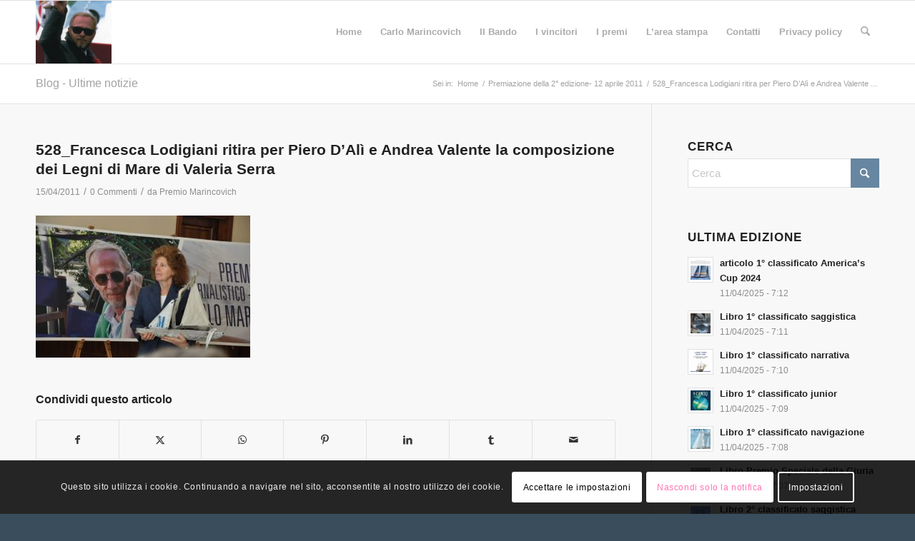

--- FILE ---
content_type: text/html; charset=UTF-8
request_url: https://premiomarincovich.org/premiazione-concorso-2010-marincovich/528_francesca-lodigiani-ritira-per-piero-dali-e-andrea-valente-la-composizione-dei-legni-di-mare-di-valeria-serra/
body_size: 24752
content:
<!DOCTYPE html>
<html lang="it-IT" class="html_stretched responsive av-preloader-disabled  html_header_top html_logo_left html_main_nav_header html_menu_right html_slim html_header_sticky html_header_shrinking html_mobile_menu_phone html_header_searchicon html_content_align_center html_header_unstick_top_disabled html_header_stretch_disabled html_av-submenu-hidden html_av-submenu-display-click html_av-overlay-side html_av-overlay-side-classic html_av-submenu-noclone html_entry_id_116 av-cookies-consent-show-message-bar av-cookies-cookie-consent-enabled av-cookies-needs-opt-in av-cookies-essential-only av-cookies-user-needs-accept-button avia-cookie-check-browser-settings av-no-preview av-default-lightbox html_text_menu_active av-mobile-menu-switch-default">
<head>
<meta charset="UTF-8" />


<!-- mobile setting -->
<meta name="viewport" content="width=device-width, initial-scale=1">

<!-- Scripts/CSS and wp_head hook -->
<meta name='robots' content='index, follow, max-image-preview:large, max-snippet:-1, max-video-preview:-1' />

				<script type='text/javascript'>

				function avia_cookie_check_sessionStorage()
				{
					//	FF throws error when all cookies blocked !!
					var sessionBlocked = false;
					try
					{
						var test = sessionStorage.getItem( 'aviaCookieRefused' ) != null;
					}
					catch(e)
					{
						sessionBlocked = true;
					}

					var aviaCookieRefused = ! sessionBlocked ? sessionStorage.getItem( 'aviaCookieRefused' ) : null;

					var html = document.getElementsByTagName('html')[0];

					/**
					 * Set a class to avoid calls to sessionStorage
					 */
					if( sessionBlocked || aviaCookieRefused )
					{
						if( html.className.indexOf('av-cookies-session-refused') < 0 )
						{
							html.className += ' av-cookies-session-refused';
						}
					}

					if( sessionBlocked || aviaCookieRefused || document.cookie.match(/aviaCookieConsent/) )
					{
						if( html.className.indexOf('av-cookies-user-silent-accept') >= 0 )
						{
							 html.className = html.className.replace(/\bav-cookies-user-silent-accept\b/g, '');
						}
					}
				}

				avia_cookie_check_sessionStorage();

			</script>
			
	<!-- This site is optimized with the Yoast SEO plugin v26.8 - https://yoast.com/product/yoast-seo-wordpress/ -->
	<title>528_Francesca Lodigiani ritira per Piero D&#039;Alì e Andrea Valente la composizione dei Legni di Mare di Valeria Serra</title>
	<link rel="canonical" href="https://premiomarincovich.org/premiazione-concorso-2010-marincovich/528_francesca-lodigiani-ritira-per-piero-dali-e-andrea-valente-la-composizione-dei-legni-di-mare-di-valeria-serra/" />
	<meta property="og:locale" content="it_IT" />
	<meta property="og:type" content="article" />
	<meta property="og:title" content="528_Francesca Lodigiani ritira per Piero D&#039;Alì e Andrea Valente la composizione dei Legni di Mare di Valeria Serra" />
	<meta property="og:url" content="https://premiomarincovich.org/premiazione-concorso-2010-marincovich/528_francesca-lodigiani-ritira-per-piero-dali-e-andrea-valente-la-composizione-dei-legni-di-mare-di-valeria-serra/" />
	<meta property="og:site_name" content="Premio Carlo Marincovich" />
	<meta property="og:image" content="https://premiomarincovich.org/premiazione-concorso-2010-marincovich/528_francesca-lodigiani-ritira-per-piero-dali-e-andrea-valente-la-composizione-dei-legni-di-mare-di-valeria-serra" />
	<meta property="og:image:width" content="560" />
	<meta property="og:image:height" content="372" />
	<meta property="og:image:type" content="image/jpeg" />
	<meta name="twitter:card" content="summary_large_image" />
	<script type="application/ld+json" class="yoast-schema-graph">{"@context":"https://schema.org","@graph":[{"@type":"WebPage","@id":"https://premiomarincovich.org/premiazione-concorso-2010-marincovich/528_francesca-lodigiani-ritira-per-piero-dali-e-andrea-valente-la-composizione-dei-legni-di-mare-di-valeria-serra/","url":"https://premiomarincovich.org/premiazione-concorso-2010-marincovich/528_francesca-lodigiani-ritira-per-piero-dali-e-andrea-valente-la-composizione-dei-legni-di-mare-di-valeria-serra/","name":"528_Francesca Lodigiani ritira per Piero D'Alì e Andrea Valente la composizione dei Legni di Mare di Valeria Serra","isPartOf":{"@id":"https://premiomarincovich.org/#website"},"primaryImageOfPage":{"@id":"https://premiomarincovich.org/premiazione-concorso-2010-marincovich/528_francesca-lodigiani-ritira-per-piero-dali-e-andrea-valente-la-composizione-dei-legni-di-mare-di-valeria-serra/#primaryimage"},"image":{"@id":"https://premiomarincovich.org/premiazione-concorso-2010-marincovich/528_francesca-lodigiani-ritira-per-piero-dali-e-andrea-valente-la-composizione-dei-legni-di-mare-di-valeria-serra/#primaryimage"},"thumbnailUrl":"https://premiomarincovich.org/wp-content/uploads/2011/04/528_francesca-lodigiani-ritira-per-piero-dalc3ac-e-andrea-valente-la-composizione-dei-legni-di-mare-di-valeria-serra.jpg","datePublished":"2011-04-15T20:58:37+00:00","breadcrumb":{"@id":"https://premiomarincovich.org/premiazione-concorso-2010-marincovich/528_francesca-lodigiani-ritira-per-piero-dali-e-andrea-valente-la-composizione-dei-legni-di-mare-di-valeria-serra/#breadcrumb"},"inLanguage":"it-IT","potentialAction":[{"@type":"ReadAction","target":["https://premiomarincovich.org/premiazione-concorso-2010-marincovich/528_francesca-lodigiani-ritira-per-piero-dali-e-andrea-valente-la-composizione-dei-legni-di-mare-di-valeria-serra/"]}]},{"@type":"ImageObject","inLanguage":"it-IT","@id":"https://premiomarincovich.org/premiazione-concorso-2010-marincovich/528_francesca-lodigiani-ritira-per-piero-dali-e-andrea-valente-la-composizione-dei-legni-di-mare-di-valeria-serra/#primaryimage","url":"https://premiomarincovich.org/wp-content/uploads/2011/04/528_francesca-lodigiani-ritira-per-piero-dalc3ac-e-andrea-valente-la-composizione-dei-legni-di-mare-di-valeria-serra.jpg","contentUrl":"https://premiomarincovich.org/wp-content/uploads/2011/04/528_francesca-lodigiani-ritira-per-piero-dalc3ac-e-andrea-valente-la-composizione-dei-legni-di-mare-di-valeria-serra.jpg","width":560,"height":372},{"@type":"BreadcrumbList","@id":"https://premiomarincovich.org/premiazione-concorso-2010-marincovich/528_francesca-lodigiani-ritira-per-piero-dali-e-andrea-valente-la-composizione-dei-legni-di-mare-di-valeria-serra/#breadcrumb","itemListElement":[{"@type":"ListItem","position":1,"name":"Home","item":"https://premiomarincovich.org/premio-marincovich-home/"},{"@type":"ListItem","position":2,"name":"Premiazione della 2° edizione- 12 aprile 2011","item":"https://premiomarincovich.org/premiazione-concorso-2010-marincovich/"},{"@type":"ListItem","position":3,"name":"528_Francesca Lodigiani ritira per Piero D&#8217;Alì e Andrea Valente la composizione dei Legni di Mare di Valeria Serra"}]},{"@type":"WebSite","@id":"https://premiomarincovich.org/#website","url":"https://premiomarincovich.org/","name":"Premio Carlo Marincovich","description":"Premio Giornalistico Letterario sulla cultura del mare","potentialAction":[{"@type":"SearchAction","target":{"@type":"EntryPoint","urlTemplate":"https://premiomarincovich.org/?s={search_term_string}"},"query-input":{"@type":"PropertyValueSpecification","valueRequired":true,"valueName":"search_term_string"}}],"inLanguage":"it-IT"}]}</script>
	<!-- / Yoast SEO plugin. -->


<link rel="alternate" type="application/rss+xml" title="Premio Carlo Marincovich &raquo; Feed" href="https://premiomarincovich.org/feed/" />
<link rel="alternate" type="application/rss+xml" title="Premio Carlo Marincovich &raquo; Feed dei commenti" href="https://premiomarincovich.org/comments/feed/" />
<link rel="alternate" type="application/rss+xml" title="Premio Carlo Marincovich &raquo; 528_Francesca Lodigiani ritira per Piero D&#8217;Alì e Andrea Valente la composizione dei Legni di Mare di Valeria Serra Feed dei commenti" href="https://premiomarincovich.org/premiazione-concorso-2010-marincovich/528_francesca-lodigiani-ritira-per-piero-dali-e-andrea-valente-la-composizione-dei-legni-di-mare-di-valeria-serra/feed/" />
<link rel="alternate" title="oEmbed (JSON)" type="application/json+oembed" href="https://premiomarincovich.org/wp-json/oembed/1.0/embed?url=https%3A%2F%2Fpremiomarincovich.org%2Fpremiazione-concorso-2010-marincovich%2F528_francesca-lodigiani-ritira-per-piero-dali-e-andrea-valente-la-composizione-dei-legni-di-mare-di-valeria-serra%2F" />
<link rel="alternate" title="oEmbed (XML)" type="text/xml+oembed" href="https://premiomarincovich.org/wp-json/oembed/1.0/embed?url=https%3A%2F%2Fpremiomarincovich.org%2Fpremiazione-concorso-2010-marincovich%2F528_francesca-lodigiani-ritira-per-piero-dali-e-andrea-valente-la-composizione-dei-legni-di-mare-di-valeria-serra%2F&#038;format=xml" />

<!-- google webfont font replacement -->

			<script type='text/javascript'>

				(function() {

					/*	check if webfonts are disabled by user setting via cookie - or user must opt in.	*/
					var html = document.getElementsByTagName('html')[0];
					var cookie_check = html.className.indexOf('av-cookies-needs-opt-in') >= 0 || html.className.indexOf('av-cookies-can-opt-out') >= 0;
					var allow_continue = true;
					var silent_accept_cookie = html.className.indexOf('av-cookies-user-silent-accept') >= 0;

					if( cookie_check && ! silent_accept_cookie )
					{
						if( ! document.cookie.match(/aviaCookieConsent/) || html.className.indexOf('av-cookies-session-refused') >= 0 )
						{
							allow_continue = false;
						}
						else
						{
							if( ! document.cookie.match(/aviaPrivacyRefuseCookiesHideBar/) )
							{
								allow_continue = false;
							}
							else if( ! document.cookie.match(/aviaPrivacyEssentialCookiesEnabled/) )
							{
								allow_continue = false;
							}
							else if( document.cookie.match(/aviaPrivacyGoogleWebfontsDisabled/) )
							{
								allow_continue = false;
							}
						}
					}

					if( allow_continue )
					{
						var f = document.createElement('link');

						f.type 	= 'text/css';
						f.rel 	= 'stylesheet';
						f.href 	= 'https://fonts.googleapis.com/css?family=Open+Sans:400,600&display=auto';
						f.id 	= 'avia-google-webfont';

						document.getElementsByTagName('head')[0].appendChild(f);
					}
				})();

			</script>
			<style id='wp-img-auto-sizes-contain-inline-css' type='text/css'>
img:is([sizes=auto i],[sizes^="auto," i]){contain-intrinsic-size:3000px 1500px}
/*# sourceURL=wp-img-auto-sizes-contain-inline-css */
</style>
<link rel='stylesheet' id='avia-grid-css' href='https://premiomarincovich.org/wp-content/themes/enfold/css/grid.css?ver=7.1.2' type='text/css' media='all' />
<link rel='stylesheet' id='avia-base-css' href='https://premiomarincovich.org/wp-content/themes/enfold/css/base.css?ver=7.1.2' type='text/css' media='all' />
<link rel='stylesheet' id='avia-layout-css' href='https://premiomarincovich.org/wp-content/themes/enfold/css/layout.css?ver=7.1.2' type='text/css' media='all' />
<link rel='stylesheet' id='avia-module-audioplayer-css' href='https://premiomarincovich.org/wp-content/themes/enfold/config-templatebuilder/avia-shortcodes/audio-player/audio-player.css?ver=7.1.2' type='text/css' media='all' />
<link rel='stylesheet' id='avia-module-blog-css' href='https://premiomarincovich.org/wp-content/themes/enfold/config-templatebuilder/avia-shortcodes/blog/blog.css?ver=7.1.2' type='text/css' media='all' />
<link rel='stylesheet' id='avia-module-postslider-css' href='https://premiomarincovich.org/wp-content/themes/enfold/config-templatebuilder/avia-shortcodes/postslider/postslider.css?ver=7.1.2' type='text/css' media='all' />
<link rel='stylesheet' id='avia-module-button-css' href='https://premiomarincovich.org/wp-content/themes/enfold/config-templatebuilder/avia-shortcodes/buttons/buttons.css?ver=7.1.2' type='text/css' media='all' />
<link rel='stylesheet' id='avia-module-buttonrow-css' href='https://premiomarincovich.org/wp-content/themes/enfold/config-templatebuilder/avia-shortcodes/buttonrow/buttonrow.css?ver=7.1.2' type='text/css' media='all' />
<link rel='stylesheet' id='avia-module-button-fullwidth-css' href='https://premiomarincovich.org/wp-content/themes/enfold/config-templatebuilder/avia-shortcodes/buttons_fullwidth/buttons_fullwidth.css?ver=7.1.2' type='text/css' media='all' />
<link rel='stylesheet' id='avia-module-catalogue-css' href='https://premiomarincovich.org/wp-content/themes/enfold/config-templatebuilder/avia-shortcodes/catalogue/catalogue.css?ver=7.1.2' type='text/css' media='all' />
<link rel='stylesheet' id='avia-module-comments-css' href='https://premiomarincovich.org/wp-content/themes/enfold/config-templatebuilder/avia-shortcodes/comments/comments.css?ver=7.1.2' type='text/css' media='all' />
<link rel='stylesheet' id='avia-module-contact-css' href='https://premiomarincovich.org/wp-content/themes/enfold/config-templatebuilder/avia-shortcodes/contact/contact.css?ver=7.1.2' type='text/css' media='all' />
<link rel='stylesheet' id='avia-module-slideshow-css' href='https://premiomarincovich.org/wp-content/themes/enfold/config-templatebuilder/avia-shortcodes/slideshow/slideshow.css?ver=7.1.2' type='text/css' media='all' />
<link rel='stylesheet' id='avia-module-slideshow-contentpartner-css' href='https://premiomarincovich.org/wp-content/themes/enfold/config-templatebuilder/avia-shortcodes/contentslider/contentslider.css?ver=7.1.2' type='text/css' media='all' />
<link rel='stylesheet' id='avia-module-countdown-css' href='https://premiomarincovich.org/wp-content/themes/enfold/config-templatebuilder/avia-shortcodes/countdown/countdown.css?ver=7.1.2' type='text/css' media='all' />
<link rel='stylesheet' id='avia-module-dynamic-field-css' href='https://premiomarincovich.org/wp-content/themes/enfold/config-templatebuilder/avia-shortcodes/dynamic_field/dynamic_field.css?ver=7.1.2' type='text/css' media='all' />
<link rel='stylesheet' id='avia-module-gallery-css' href='https://premiomarincovich.org/wp-content/themes/enfold/config-templatebuilder/avia-shortcodes/gallery/gallery.css?ver=7.1.2' type='text/css' media='all' />
<link rel='stylesheet' id='avia-module-gallery-hor-css' href='https://premiomarincovich.org/wp-content/themes/enfold/config-templatebuilder/avia-shortcodes/gallery_horizontal/gallery_horizontal.css?ver=7.1.2' type='text/css' media='all' />
<link rel='stylesheet' id='avia-module-maps-css' href='https://premiomarincovich.org/wp-content/themes/enfold/config-templatebuilder/avia-shortcodes/google_maps/google_maps.css?ver=7.1.2' type='text/css' media='all' />
<link rel='stylesheet' id='avia-module-gridrow-css' href='https://premiomarincovich.org/wp-content/themes/enfold/config-templatebuilder/avia-shortcodes/grid_row/grid_row.css?ver=7.1.2' type='text/css' media='all' />
<link rel='stylesheet' id='avia-module-heading-css' href='https://premiomarincovich.org/wp-content/themes/enfold/config-templatebuilder/avia-shortcodes/heading/heading.css?ver=7.1.2' type='text/css' media='all' />
<link rel='stylesheet' id='avia-module-rotator-css' href='https://premiomarincovich.org/wp-content/themes/enfold/config-templatebuilder/avia-shortcodes/headline_rotator/headline_rotator.css?ver=7.1.2' type='text/css' media='all' />
<link rel='stylesheet' id='avia-module-hr-css' href='https://premiomarincovich.org/wp-content/themes/enfold/config-templatebuilder/avia-shortcodes/hr/hr.css?ver=7.1.2' type='text/css' media='all' />
<link rel='stylesheet' id='avia-module-icon-css' href='https://premiomarincovich.org/wp-content/themes/enfold/config-templatebuilder/avia-shortcodes/icon/icon.css?ver=7.1.2' type='text/css' media='all' />
<link rel='stylesheet' id='avia-module-icon-circles-css' href='https://premiomarincovich.org/wp-content/themes/enfold/config-templatebuilder/avia-shortcodes/icon_circles/icon_circles.css?ver=7.1.2' type='text/css' media='all' />
<link rel='stylesheet' id='avia-module-iconbox-css' href='https://premiomarincovich.org/wp-content/themes/enfold/config-templatebuilder/avia-shortcodes/iconbox/iconbox.css?ver=7.1.2' type='text/css' media='all' />
<link rel='stylesheet' id='avia-module-icongrid-css' href='https://premiomarincovich.org/wp-content/themes/enfold/config-templatebuilder/avia-shortcodes/icongrid/icongrid.css?ver=7.1.2' type='text/css' media='all' />
<link rel='stylesheet' id='avia-module-iconlist-css' href='https://premiomarincovich.org/wp-content/themes/enfold/config-templatebuilder/avia-shortcodes/iconlist/iconlist.css?ver=7.1.2' type='text/css' media='all' />
<link rel='stylesheet' id='avia-module-image-css' href='https://premiomarincovich.org/wp-content/themes/enfold/config-templatebuilder/avia-shortcodes/image/image.css?ver=7.1.2' type='text/css' media='all' />
<link rel='stylesheet' id='avia-module-image-diff-css' href='https://premiomarincovich.org/wp-content/themes/enfold/config-templatebuilder/avia-shortcodes/image_diff/image_diff.css?ver=7.1.2' type='text/css' media='all' />
<link rel='stylesheet' id='avia-module-hotspot-css' href='https://premiomarincovich.org/wp-content/themes/enfold/config-templatebuilder/avia-shortcodes/image_hotspots/image_hotspots.css?ver=7.1.2' type='text/css' media='all' />
<link rel='stylesheet' id='avia-module-sc-lottie-animation-css' href='https://premiomarincovich.org/wp-content/themes/enfold/config-templatebuilder/avia-shortcodes/lottie_animation/lottie_animation.css?ver=7.1.2' type='text/css' media='all' />
<link rel='stylesheet' id='avia-module-magazine-css' href='https://premiomarincovich.org/wp-content/themes/enfold/config-templatebuilder/avia-shortcodes/magazine/magazine.css?ver=7.1.2' type='text/css' media='all' />
<link rel='stylesheet' id='avia-module-masonry-css' href='https://premiomarincovich.org/wp-content/themes/enfold/config-templatebuilder/avia-shortcodes/masonry_entries/masonry_entries.css?ver=7.1.2' type='text/css' media='all' />
<link rel='stylesheet' id='avia-siteloader-css' href='https://premiomarincovich.org/wp-content/themes/enfold/css/avia-snippet-site-preloader.css?ver=7.1.2' type='text/css' media='all' />
<link rel='stylesheet' id='avia-module-menu-css' href='https://premiomarincovich.org/wp-content/themes/enfold/config-templatebuilder/avia-shortcodes/menu/menu.css?ver=7.1.2' type='text/css' media='all' />
<link rel='stylesheet' id='avia-module-notification-css' href='https://premiomarincovich.org/wp-content/themes/enfold/config-templatebuilder/avia-shortcodes/notification/notification.css?ver=7.1.2' type='text/css' media='all' />
<link rel='stylesheet' id='avia-module-numbers-css' href='https://premiomarincovich.org/wp-content/themes/enfold/config-templatebuilder/avia-shortcodes/numbers/numbers.css?ver=7.1.2' type='text/css' media='all' />
<link rel='stylesheet' id='avia-module-portfolio-css' href='https://premiomarincovich.org/wp-content/themes/enfold/config-templatebuilder/avia-shortcodes/portfolio/portfolio.css?ver=7.1.2' type='text/css' media='all' />
<link rel='stylesheet' id='avia-module-post-metadata-css' href='https://premiomarincovich.org/wp-content/themes/enfold/config-templatebuilder/avia-shortcodes/post_metadata/post_metadata.css?ver=7.1.2' type='text/css' media='all' />
<link rel='stylesheet' id='avia-module-progress-bar-css' href='https://premiomarincovich.org/wp-content/themes/enfold/config-templatebuilder/avia-shortcodes/progressbar/progressbar.css?ver=7.1.2' type='text/css' media='all' />
<link rel='stylesheet' id='avia-module-promobox-css' href='https://premiomarincovich.org/wp-content/themes/enfold/config-templatebuilder/avia-shortcodes/promobox/promobox.css?ver=7.1.2' type='text/css' media='all' />
<link rel='stylesheet' id='avia-sc-search-css' href='https://premiomarincovich.org/wp-content/themes/enfold/config-templatebuilder/avia-shortcodes/search/search.css?ver=7.1.2' type='text/css' media='all' />
<link rel='stylesheet' id='avia-module-slideshow-accordion-css' href='https://premiomarincovich.org/wp-content/themes/enfold/config-templatebuilder/avia-shortcodes/slideshow_accordion/slideshow_accordion.css?ver=7.1.2' type='text/css' media='all' />
<link rel='stylesheet' id='avia-module-slideshow-feature-image-css' href='https://premiomarincovich.org/wp-content/themes/enfold/config-templatebuilder/avia-shortcodes/slideshow_feature_image/slideshow_feature_image.css?ver=7.1.2' type='text/css' media='all' />
<link rel='stylesheet' id='avia-module-slideshow-fullsize-css' href='https://premiomarincovich.org/wp-content/themes/enfold/config-templatebuilder/avia-shortcodes/slideshow_fullsize/slideshow_fullsize.css?ver=7.1.2' type='text/css' media='all' />
<link rel='stylesheet' id='avia-module-slideshow-fullscreen-css' href='https://premiomarincovich.org/wp-content/themes/enfold/config-templatebuilder/avia-shortcodes/slideshow_fullscreen/slideshow_fullscreen.css?ver=7.1.2' type='text/css' media='all' />
<link rel='stylesheet' id='avia-module-slideshow-ls-css' href='https://premiomarincovich.org/wp-content/themes/enfold/config-templatebuilder/avia-shortcodes/slideshow_layerslider/slideshow_layerslider.css?ver=7.1.2' type='text/css' media='all' />
<link rel='stylesheet' id='avia-module-social-css' href='https://premiomarincovich.org/wp-content/themes/enfold/config-templatebuilder/avia-shortcodes/social_share/social_share.css?ver=7.1.2' type='text/css' media='all' />
<link rel='stylesheet' id='avia-module-tabsection-css' href='https://premiomarincovich.org/wp-content/themes/enfold/config-templatebuilder/avia-shortcodes/tab_section/tab_section.css?ver=7.1.2' type='text/css' media='all' />
<link rel='stylesheet' id='avia-module-table-css' href='https://premiomarincovich.org/wp-content/themes/enfold/config-templatebuilder/avia-shortcodes/table/table.css?ver=7.1.2' type='text/css' media='all' />
<link rel='stylesheet' id='avia-module-tabs-css' href='https://premiomarincovich.org/wp-content/themes/enfold/config-templatebuilder/avia-shortcodes/tabs/tabs.css?ver=7.1.2' type='text/css' media='all' />
<link rel='stylesheet' id='avia-module-team-css' href='https://premiomarincovich.org/wp-content/themes/enfold/config-templatebuilder/avia-shortcodes/team/team.css?ver=7.1.2' type='text/css' media='all' />
<link rel='stylesheet' id='avia-module-testimonials-css' href='https://premiomarincovich.org/wp-content/themes/enfold/config-templatebuilder/avia-shortcodes/testimonials/testimonials.css?ver=7.1.2' type='text/css' media='all' />
<link rel='stylesheet' id='avia-module-timeline-css' href='https://premiomarincovich.org/wp-content/themes/enfold/config-templatebuilder/avia-shortcodes/timeline/timeline.css?ver=7.1.2' type='text/css' media='all' />
<link rel='stylesheet' id='avia-module-toggles-css' href='https://premiomarincovich.org/wp-content/themes/enfold/config-templatebuilder/avia-shortcodes/toggles/toggles.css?ver=7.1.2' type='text/css' media='all' />
<link rel='stylesheet' id='avia-module-video-css' href='https://premiomarincovich.org/wp-content/themes/enfold/config-templatebuilder/avia-shortcodes/video/video.css?ver=7.1.2' type='text/css' media='all' />
<style id='wp-emoji-styles-inline-css' type='text/css'>

	img.wp-smiley, img.emoji {
		display: inline !important;
		border: none !important;
		box-shadow: none !important;
		height: 1em !important;
		width: 1em !important;
		margin: 0 0.07em !important;
		vertical-align: -0.1em !important;
		background: none !important;
		padding: 0 !important;
	}
/*# sourceURL=wp-emoji-styles-inline-css */
</style>
<style id='wp-block-library-inline-css' type='text/css'>
:root{--wp-block-synced-color:#7a00df;--wp-block-synced-color--rgb:122,0,223;--wp-bound-block-color:var(--wp-block-synced-color);--wp-editor-canvas-background:#ddd;--wp-admin-theme-color:#007cba;--wp-admin-theme-color--rgb:0,124,186;--wp-admin-theme-color-darker-10:#006ba1;--wp-admin-theme-color-darker-10--rgb:0,107,160.5;--wp-admin-theme-color-darker-20:#005a87;--wp-admin-theme-color-darker-20--rgb:0,90,135;--wp-admin-border-width-focus:2px}@media (min-resolution:192dpi){:root{--wp-admin-border-width-focus:1.5px}}.wp-element-button{cursor:pointer}:root .has-very-light-gray-background-color{background-color:#eee}:root .has-very-dark-gray-background-color{background-color:#313131}:root .has-very-light-gray-color{color:#eee}:root .has-very-dark-gray-color{color:#313131}:root .has-vivid-green-cyan-to-vivid-cyan-blue-gradient-background{background:linear-gradient(135deg,#00d084,#0693e3)}:root .has-purple-crush-gradient-background{background:linear-gradient(135deg,#34e2e4,#4721fb 50%,#ab1dfe)}:root .has-hazy-dawn-gradient-background{background:linear-gradient(135deg,#faaca8,#dad0ec)}:root .has-subdued-olive-gradient-background{background:linear-gradient(135deg,#fafae1,#67a671)}:root .has-atomic-cream-gradient-background{background:linear-gradient(135deg,#fdd79a,#004a59)}:root .has-nightshade-gradient-background{background:linear-gradient(135deg,#330968,#31cdcf)}:root .has-midnight-gradient-background{background:linear-gradient(135deg,#020381,#2874fc)}:root{--wp--preset--font-size--normal:16px;--wp--preset--font-size--huge:42px}.has-regular-font-size{font-size:1em}.has-larger-font-size{font-size:2.625em}.has-normal-font-size{font-size:var(--wp--preset--font-size--normal)}.has-huge-font-size{font-size:var(--wp--preset--font-size--huge)}.has-text-align-center{text-align:center}.has-text-align-left{text-align:left}.has-text-align-right{text-align:right}.has-fit-text{white-space:nowrap!important}#end-resizable-editor-section{display:none}.aligncenter{clear:both}.items-justified-left{justify-content:flex-start}.items-justified-center{justify-content:center}.items-justified-right{justify-content:flex-end}.items-justified-space-between{justify-content:space-between}.screen-reader-text{border:0;clip-path:inset(50%);height:1px;margin:-1px;overflow:hidden;padding:0;position:absolute;width:1px;word-wrap:normal!important}.screen-reader-text:focus{background-color:#ddd;clip-path:none;color:#444;display:block;font-size:1em;height:auto;left:5px;line-height:normal;padding:15px 23px 14px;text-decoration:none;top:5px;width:auto;z-index:100000}html :where(.has-border-color){border-style:solid}html :where([style*=border-top-color]){border-top-style:solid}html :where([style*=border-right-color]){border-right-style:solid}html :where([style*=border-bottom-color]){border-bottom-style:solid}html :where([style*=border-left-color]){border-left-style:solid}html :where([style*=border-width]){border-style:solid}html :where([style*=border-top-width]){border-top-style:solid}html :where([style*=border-right-width]){border-right-style:solid}html :where([style*=border-bottom-width]){border-bottom-style:solid}html :where([style*=border-left-width]){border-left-style:solid}html :where(img[class*=wp-image-]){height:auto;max-width:100%}:where(figure){margin:0 0 1em}html :where(.is-position-sticky){--wp-admin--admin-bar--position-offset:var(--wp-admin--admin-bar--height,0px)}@media screen and (max-width:600px){html :where(.is-position-sticky){--wp-admin--admin-bar--position-offset:0px}}

/*# sourceURL=wp-block-library-inline-css */
</style><style id='global-styles-inline-css' type='text/css'>
:root{--wp--preset--aspect-ratio--square: 1;--wp--preset--aspect-ratio--4-3: 4/3;--wp--preset--aspect-ratio--3-4: 3/4;--wp--preset--aspect-ratio--3-2: 3/2;--wp--preset--aspect-ratio--2-3: 2/3;--wp--preset--aspect-ratio--16-9: 16/9;--wp--preset--aspect-ratio--9-16: 9/16;--wp--preset--color--black: #000000;--wp--preset--color--cyan-bluish-gray: #abb8c3;--wp--preset--color--white: #ffffff;--wp--preset--color--pale-pink: #f78da7;--wp--preset--color--vivid-red: #cf2e2e;--wp--preset--color--luminous-vivid-orange: #ff6900;--wp--preset--color--luminous-vivid-amber: #fcb900;--wp--preset--color--light-green-cyan: #7bdcb5;--wp--preset--color--vivid-green-cyan: #00d084;--wp--preset--color--pale-cyan-blue: #8ed1fc;--wp--preset--color--vivid-cyan-blue: #0693e3;--wp--preset--color--vivid-purple: #9b51e0;--wp--preset--color--metallic-red: #b02b2c;--wp--preset--color--maximum-yellow-red: #edae44;--wp--preset--color--yellow-sun: #eeee22;--wp--preset--color--palm-leaf: #83a846;--wp--preset--color--aero: #7bb0e7;--wp--preset--color--old-lavender: #745f7e;--wp--preset--color--steel-teal: #5f8789;--wp--preset--color--raspberry-pink: #d65799;--wp--preset--color--medium-turquoise: #4ecac2;--wp--preset--gradient--vivid-cyan-blue-to-vivid-purple: linear-gradient(135deg,rgb(6,147,227) 0%,rgb(155,81,224) 100%);--wp--preset--gradient--light-green-cyan-to-vivid-green-cyan: linear-gradient(135deg,rgb(122,220,180) 0%,rgb(0,208,130) 100%);--wp--preset--gradient--luminous-vivid-amber-to-luminous-vivid-orange: linear-gradient(135deg,rgb(252,185,0) 0%,rgb(255,105,0) 100%);--wp--preset--gradient--luminous-vivid-orange-to-vivid-red: linear-gradient(135deg,rgb(255,105,0) 0%,rgb(207,46,46) 100%);--wp--preset--gradient--very-light-gray-to-cyan-bluish-gray: linear-gradient(135deg,rgb(238,238,238) 0%,rgb(169,184,195) 100%);--wp--preset--gradient--cool-to-warm-spectrum: linear-gradient(135deg,rgb(74,234,220) 0%,rgb(151,120,209) 20%,rgb(207,42,186) 40%,rgb(238,44,130) 60%,rgb(251,105,98) 80%,rgb(254,248,76) 100%);--wp--preset--gradient--blush-light-purple: linear-gradient(135deg,rgb(255,206,236) 0%,rgb(152,150,240) 100%);--wp--preset--gradient--blush-bordeaux: linear-gradient(135deg,rgb(254,205,165) 0%,rgb(254,45,45) 50%,rgb(107,0,62) 100%);--wp--preset--gradient--luminous-dusk: linear-gradient(135deg,rgb(255,203,112) 0%,rgb(199,81,192) 50%,rgb(65,88,208) 100%);--wp--preset--gradient--pale-ocean: linear-gradient(135deg,rgb(255,245,203) 0%,rgb(182,227,212) 50%,rgb(51,167,181) 100%);--wp--preset--gradient--electric-grass: linear-gradient(135deg,rgb(202,248,128) 0%,rgb(113,206,126) 100%);--wp--preset--gradient--midnight: linear-gradient(135deg,rgb(2,3,129) 0%,rgb(40,116,252) 100%);--wp--preset--font-size--small: 1rem;--wp--preset--font-size--medium: 1.125rem;--wp--preset--font-size--large: 1.75rem;--wp--preset--font-size--x-large: clamp(1.75rem, 3vw, 2.25rem);--wp--preset--spacing--20: 0.44rem;--wp--preset--spacing--30: 0.67rem;--wp--preset--spacing--40: 1rem;--wp--preset--spacing--50: 1.5rem;--wp--preset--spacing--60: 2.25rem;--wp--preset--spacing--70: 3.38rem;--wp--preset--spacing--80: 5.06rem;--wp--preset--shadow--natural: 6px 6px 9px rgba(0, 0, 0, 0.2);--wp--preset--shadow--deep: 12px 12px 50px rgba(0, 0, 0, 0.4);--wp--preset--shadow--sharp: 6px 6px 0px rgba(0, 0, 0, 0.2);--wp--preset--shadow--outlined: 6px 6px 0px -3px rgb(255, 255, 255), 6px 6px rgb(0, 0, 0);--wp--preset--shadow--crisp: 6px 6px 0px rgb(0, 0, 0);}:root { --wp--style--global--content-size: 800px;--wp--style--global--wide-size: 1130px; }:where(body) { margin: 0; }.wp-site-blocks > .alignleft { float: left; margin-right: 2em; }.wp-site-blocks > .alignright { float: right; margin-left: 2em; }.wp-site-blocks > .aligncenter { justify-content: center; margin-left: auto; margin-right: auto; }:where(.is-layout-flex){gap: 0.5em;}:where(.is-layout-grid){gap: 0.5em;}.is-layout-flow > .alignleft{float: left;margin-inline-start: 0;margin-inline-end: 2em;}.is-layout-flow > .alignright{float: right;margin-inline-start: 2em;margin-inline-end: 0;}.is-layout-flow > .aligncenter{margin-left: auto !important;margin-right: auto !important;}.is-layout-constrained > .alignleft{float: left;margin-inline-start: 0;margin-inline-end: 2em;}.is-layout-constrained > .alignright{float: right;margin-inline-start: 2em;margin-inline-end: 0;}.is-layout-constrained > .aligncenter{margin-left: auto !important;margin-right: auto !important;}.is-layout-constrained > :where(:not(.alignleft):not(.alignright):not(.alignfull)){max-width: var(--wp--style--global--content-size);margin-left: auto !important;margin-right: auto !important;}.is-layout-constrained > .alignwide{max-width: var(--wp--style--global--wide-size);}body .is-layout-flex{display: flex;}.is-layout-flex{flex-wrap: wrap;align-items: center;}.is-layout-flex > :is(*, div){margin: 0;}body .is-layout-grid{display: grid;}.is-layout-grid > :is(*, div){margin: 0;}body{padding-top: 0px;padding-right: 0px;padding-bottom: 0px;padding-left: 0px;}a:where(:not(.wp-element-button)){text-decoration: underline;}:root :where(.wp-element-button, .wp-block-button__link){background-color: #32373c;border-width: 0;color: #fff;font-family: inherit;font-size: inherit;font-style: inherit;font-weight: inherit;letter-spacing: inherit;line-height: inherit;padding-top: calc(0.667em + 2px);padding-right: calc(1.333em + 2px);padding-bottom: calc(0.667em + 2px);padding-left: calc(1.333em + 2px);text-decoration: none;text-transform: inherit;}.has-black-color{color: var(--wp--preset--color--black) !important;}.has-cyan-bluish-gray-color{color: var(--wp--preset--color--cyan-bluish-gray) !important;}.has-white-color{color: var(--wp--preset--color--white) !important;}.has-pale-pink-color{color: var(--wp--preset--color--pale-pink) !important;}.has-vivid-red-color{color: var(--wp--preset--color--vivid-red) !important;}.has-luminous-vivid-orange-color{color: var(--wp--preset--color--luminous-vivid-orange) !important;}.has-luminous-vivid-amber-color{color: var(--wp--preset--color--luminous-vivid-amber) !important;}.has-light-green-cyan-color{color: var(--wp--preset--color--light-green-cyan) !important;}.has-vivid-green-cyan-color{color: var(--wp--preset--color--vivid-green-cyan) !important;}.has-pale-cyan-blue-color{color: var(--wp--preset--color--pale-cyan-blue) !important;}.has-vivid-cyan-blue-color{color: var(--wp--preset--color--vivid-cyan-blue) !important;}.has-vivid-purple-color{color: var(--wp--preset--color--vivid-purple) !important;}.has-metallic-red-color{color: var(--wp--preset--color--metallic-red) !important;}.has-maximum-yellow-red-color{color: var(--wp--preset--color--maximum-yellow-red) !important;}.has-yellow-sun-color{color: var(--wp--preset--color--yellow-sun) !important;}.has-palm-leaf-color{color: var(--wp--preset--color--palm-leaf) !important;}.has-aero-color{color: var(--wp--preset--color--aero) !important;}.has-old-lavender-color{color: var(--wp--preset--color--old-lavender) !important;}.has-steel-teal-color{color: var(--wp--preset--color--steel-teal) !important;}.has-raspberry-pink-color{color: var(--wp--preset--color--raspberry-pink) !important;}.has-medium-turquoise-color{color: var(--wp--preset--color--medium-turquoise) !important;}.has-black-background-color{background-color: var(--wp--preset--color--black) !important;}.has-cyan-bluish-gray-background-color{background-color: var(--wp--preset--color--cyan-bluish-gray) !important;}.has-white-background-color{background-color: var(--wp--preset--color--white) !important;}.has-pale-pink-background-color{background-color: var(--wp--preset--color--pale-pink) !important;}.has-vivid-red-background-color{background-color: var(--wp--preset--color--vivid-red) !important;}.has-luminous-vivid-orange-background-color{background-color: var(--wp--preset--color--luminous-vivid-orange) !important;}.has-luminous-vivid-amber-background-color{background-color: var(--wp--preset--color--luminous-vivid-amber) !important;}.has-light-green-cyan-background-color{background-color: var(--wp--preset--color--light-green-cyan) !important;}.has-vivid-green-cyan-background-color{background-color: var(--wp--preset--color--vivid-green-cyan) !important;}.has-pale-cyan-blue-background-color{background-color: var(--wp--preset--color--pale-cyan-blue) !important;}.has-vivid-cyan-blue-background-color{background-color: var(--wp--preset--color--vivid-cyan-blue) !important;}.has-vivid-purple-background-color{background-color: var(--wp--preset--color--vivid-purple) !important;}.has-metallic-red-background-color{background-color: var(--wp--preset--color--metallic-red) !important;}.has-maximum-yellow-red-background-color{background-color: var(--wp--preset--color--maximum-yellow-red) !important;}.has-yellow-sun-background-color{background-color: var(--wp--preset--color--yellow-sun) !important;}.has-palm-leaf-background-color{background-color: var(--wp--preset--color--palm-leaf) !important;}.has-aero-background-color{background-color: var(--wp--preset--color--aero) !important;}.has-old-lavender-background-color{background-color: var(--wp--preset--color--old-lavender) !important;}.has-steel-teal-background-color{background-color: var(--wp--preset--color--steel-teal) !important;}.has-raspberry-pink-background-color{background-color: var(--wp--preset--color--raspberry-pink) !important;}.has-medium-turquoise-background-color{background-color: var(--wp--preset--color--medium-turquoise) !important;}.has-black-border-color{border-color: var(--wp--preset--color--black) !important;}.has-cyan-bluish-gray-border-color{border-color: var(--wp--preset--color--cyan-bluish-gray) !important;}.has-white-border-color{border-color: var(--wp--preset--color--white) !important;}.has-pale-pink-border-color{border-color: var(--wp--preset--color--pale-pink) !important;}.has-vivid-red-border-color{border-color: var(--wp--preset--color--vivid-red) !important;}.has-luminous-vivid-orange-border-color{border-color: var(--wp--preset--color--luminous-vivid-orange) !important;}.has-luminous-vivid-amber-border-color{border-color: var(--wp--preset--color--luminous-vivid-amber) !important;}.has-light-green-cyan-border-color{border-color: var(--wp--preset--color--light-green-cyan) !important;}.has-vivid-green-cyan-border-color{border-color: var(--wp--preset--color--vivid-green-cyan) !important;}.has-pale-cyan-blue-border-color{border-color: var(--wp--preset--color--pale-cyan-blue) !important;}.has-vivid-cyan-blue-border-color{border-color: var(--wp--preset--color--vivid-cyan-blue) !important;}.has-vivid-purple-border-color{border-color: var(--wp--preset--color--vivid-purple) !important;}.has-metallic-red-border-color{border-color: var(--wp--preset--color--metallic-red) !important;}.has-maximum-yellow-red-border-color{border-color: var(--wp--preset--color--maximum-yellow-red) !important;}.has-yellow-sun-border-color{border-color: var(--wp--preset--color--yellow-sun) !important;}.has-palm-leaf-border-color{border-color: var(--wp--preset--color--palm-leaf) !important;}.has-aero-border-color{border-color: var(--wp--preset--color--aero) !important;}.has-old-lavender-border-color{border-color: var(--wp--preset--color--old-lavender) !important;}.has-steel-teal-border-color{border-color: var(--wp--preset--color--steel-teal) !important;}.has-raspberry-pink-border-color{border-color: var(--wp--preset--color--raspberry-pink) !important;}.has-medium-turquoise-border-color{border-color: var(--wp--preset--color--medium-turquoise) !important;}.has-vivid-cyan-blue-to-vivid-purple-gradient-background{background: var(--wp--preset--gradient--vivid-cyan-blue-to-vivid-purple) !important;}.has-light-green-cyan-to-vivid-green-cyan-gradient-background{background: var(--wp--preset--gradient--light-green-cyan-to-vivid-green-cyan) !important;}.has-luminous-vivid-amber-to-luminous-vivid-orange-gradient-background{background: var(--wp--preset--gradient--luminous-vivid-amber-to-luminous-vivid-orange) !important;}.has-luminous-vivid-orange-to-vivid-red-gradient-background{background: var(--wp--preset--gradient--luminous-vivid-orange-to-vivid-red) !important;}.has-very-light-gray-to-cyan-bluish-gray-gradient-background{background: var(--wp--preset--gradient--very-light-gray-to-cyan-bluish-gray) !important;}.has-cool-to-warm-spectrum-gradient-background{background: var(--wp--preset--gradient--cool-to-warm-spectrum) !important;}.has-blush-light-purple-gradient-background{background: var(--wp--preset--gradient--blush-light-purple) !important;}.has-blush-bordeaux-gradient-background{background: var(--wp--preset--gradient--blush-bordeaux) !important;}.has-luminous-dusk-gradient-background{background: var(--wp--preset--gradient--luminous-dusk) !important;}.has-pale-ocean-gradient-background{background: var(--wp--preset--gradient--pale-ocean) !important;}.has-electric-grass-gradient-background{background: var(--wp--preset--gradient--electric-grass) !important;}.has-midnight-gradient-background{background: var(--wp--preset--gradient--midnight) !important;}.has-small-font-size{font-size: var(--wp--preset--font-size--small) !important;}.has-medium-font-size{font-size: var(--wp--preset--font-size--medium) !important;}.has-large-font-size{font-size: var(--wp--preset--font-size--large) !important;}.has-x-large-font-size{font-size: var(--wp--preset--font-size--x-large) !important;}
/*# sourceURL=global-styles-inline-css */
</style>

<link rel='stylesheet' id='avia-scs-css' href='https://premiomarincovich.org/wp-content/themes/enfold/css/shortcodes.css?ver=7.1.2' type='text/css' media='all' />
<link rel='stylesheet' id='avia-fold-unfold-css' href='https://premiomarincovich.org/wp-content/themes/enfold/css/avia-snippet-fold-unfold.css?ver=7.1.2' type='text/css' media='all' />
<link rel='stylesheet' id='avia-popup-css-css' href='https://premiomarincovich.org/wp-content/themes/enfold/js/aviapopup/magnific-popup.min.css?ver=7.1.2' type='text/css' media='screen' />
<link rel='stylesheet' id='avia-lightbox-css' href='https://premiomarincovich.org/wp-content/themes/enfold/css/avia-snippet-lightbox.css?ver=7.1.2' type='text/css' media='screen' />
<link rel='stylesheet' id='avia-widget-css-css' href='https://premiomarincovich.org/wp-content/themes/enfold/css/avia-snippet-widget.css?ver=7.1.2' type='text/css' media='screen' />
<link rel='stylesheet' id='avia-dynamic-css' href='https://premiomarincovich.org/wp-content/uploads/dynamic_avia/enfold.css?ver=697020f00d9c1' type='text/css' media='all' />
<link rel='stylesheet' id='avia-custom-css' href='https://premiomarincovich.org/wp-content/themes/enfold/css/custom.css?ver=7.1.2' type='text/css' media='all' />
<link rel='stylesheet' id='avia-cookie-css-css' href='https://premiomarincovich.org/wp-content/themes/enfold/css/avia-snippet-cookieconsent.css?ver=7.1.2' type='text/css' media='screen' />
<script type="text/javascript" src="https://premiomarincovich.org/wp-includes/js/jquery/jquery.min.js?ver=3.7.1" id="jquery-core-js"></script>
<script type="text/javascript" src="https://premiomarincovich.org/wp-includes/js/jquery/jquery-migrate.min.js?ver=3.4.1" id="jquery-migrate-js"></script>
<script type="text/javascript" src="https://premiomarincovich.org/wp-content/themes/enfold/js/avia-js.js?ver=7.1.2" id="avia-js-js"></script>
<script type="text/javascript" src="https://premiomarincovich.org/wp-content/themes/enfold/js/avia-compat.js?ver=7.1.2" id="avia-compat-js"></script>
<link rel="https://api.w.org/" href="https://premiomarincovich.org/wp-json/" /><link rel="alternate" title="JSON" type="application/json" href="https://premiomarincovich.org/wp-json/wp/v2/media/116" /><link rel="EditURI" type="application/rsd+xml" title="RSD" href="https://premiomarincovich.org/xmlrpc.php?rsd" />
<meta name="generator" content="WordPress 6.9" />
<link rel='shortlink' href='https://premiomarincovich.org/?p=116' />


<!--[if lt IE 9]><script src="https://premiomarincovich.org/wp-content/themes/enfold/js/html5shiv.js"></script><![endif]--><link rel="profile" href="https://gmpg.org/xfn/11" />
<link rel="alternate" type="application/rss+xml" title="Premio Carlo Marincovich RSS2 Feed" href="https://premiomarincovich.org/feed/" />
<link rel="pingback" href="https://premiomarincovich.org/xmlrpc.php" />
<style type="text/css">.recentcomments a{display:inline !important;padding:0 !important;margin:0 !important;}</style><link rel="icon" href="https://premiomarincovich.org/wp-content/uploads/2011/02/cropped-carlo-marincovich-32x32.jpg" sizes="32x32" />
<link rel="icon" href="https://premiomarincovich.org/wp-content/uploads/2011/02/cropped-carlo-marincovich-192x192.jpg" sizes="192x192" />
<link rel="apple-touch-icon" href="https://premiomarincovich.org/wp-content/uploads/2011/02/cropped-carlo-marincovich-180x180.jpg" />
<meta name="msapplication-TileImage" content="https://premiomarincovich.org/wp-content/uploads/2011/02/cropped-carlo-marincovich-270x270.jpg" />
<style type="text/css">
		@font-face {font-family: 'entypo-fontello-enfold'; font-weight: normal; font-style: normal; font-display: auto;
		src: url('https://premiomarincovich.org/wp-content/themes/enfold/config-templatebuilder/avia-template-builder/assets/fonts/entypo-fontello-enfold/entypo-fontello-enfold.woff2') format('woff2'),
		url('https://premiomarincovich.org/wp-content/themes/enfold/config-templatebuilder/avia-template-builder/assets/fonts/entypo-fontello-enfold/entypo-fontello-enfold.woff') format('woff'),
		url('https://premiomarincovich.org/wp-content/themes/enfold/config-templatebuilder/avia-template-builder/assets/fonts/entypo-fontello-enfold/entypo-fontello-enfold.ttf') format('truetype'),
		url('https://premiomarincovich.org/wp-content/themes/enfold/config-templatebuilder/avia-template-builder/assets/fonts/entypo-fontello-enfold/entypo-fontello-enfold.svg#entypo-fontello-enfold') format('svg'),
		url('https://premiomarincovich.org/wp-content/themes/enfold/config-templatebuilder/avia-template-builder/assets/fonts/entypo-fontello-enfold/entypo-fontello-enfold.eot'),
		url('https://premiomarincovich.org/wp-content/themes/enfold/config-templatebuilder/avia-template-builder/assets/fonts/entypo-fontello-enfold/entypo-fontello-enfold.eot?#iefix') format('embedded-opentype');
		}

		#top .avia-font-entypo-fontello-enfold, body .avia-font-entypo-fontello-enfold, html body [data-av_iconfont='entypo-fontello-enfold']:before{ font-family: 'entypo-fontello-enfold'; }
		
		@font-face {font-family: 'entypo-fontello'; font-weight: normal; font-style: normal; font-display: auto;
		src: url('https://premiomarincovich.org/wp-content/themes/enfold/config-templatebuilder/avia-template-builder/assets/fonts/entypo-fontello/entypo-fontello.woff2') format('woff2'),
		url('https://premiomarincovich.org/wp-content/themes/enfold/config-templatebuilder/avia-template-builder/assets/fonts/entypo-fontello/entypo-fontello.woff') format('woff'),
		url('https://premiomarincovich.org/wp-content/themes/enfold/config-templatebuilder/avia-template-builder/assets/fonts/entypo-fontello/entypo-fontello.ttf') format('truetype'),
		url('https://premiomarincovich.org/wp-content/themes/enfold/config-templatebuilder/avia-template-builder/assets/fonts/entypo-fontello/entypo-fontello.svg#entypo-fontello') format('svg'),
		url('https://premiomarincovich.org/wp-content/themes/enfold/config-templatebuilder/avia-template-builder/assets/fonts/entypo-fontello/entypo-fontello.eot'),
		url('https://premiomarincovich.org/wp-content/themes/enfold/config-templatebuilder/avia-template-builder/assets/fonts/entypo-fontello/entypo-fontello.eot?#iefix') format('embedded-opentype');
		}

		#top .avia-font-entypo-fontello, body .avia-font-entypo-fontello, html body [data-av_iconfont='entypo-fontello']:before{ font-family: 'entypo-fontello'; }
		</style>

<!--
Debugging Info for Theme support: 

Theme: Enfold
Version: 7.1.2
Installed: enfold
AviaFramework Version: 5.6
AviaBuilder Version: 6.0
aviaElementManager Version: 1.0.1
ML:128-PU:109-PLA:4
WP:6.9
Compress: CSS:disabled - JS:disabled
Updates: disabled
PLAu:4
-->
</head>

<body id="top" class="attachment wp-singular attachment-template-default single single-attachment postid-116 attachmentid-116 attachment-jpeg wp-theme-enfold stretched rtl_columns av-curtain-numeric open_sans  post-type-attachment avia-responsive-images-support" itemscope="itemscope" itemtype="https://schema.org/WebPage" >

	
	<div id='wrap_all'>

	
<header id='header' class='all_colors header_color light_bg_color  av_header_top av_logo_left av_main_nav_header av_menu_right av_slim av_header_sticky av_header_shrinking av_header_stretch_disabled av_mobile_menu_phone av_header_searchicon av_header_unstick_top_disabled av_bottom_nav_disabled  av_header_border_disabled' aria-label="Intestazione" data-av_shrink_factor='50' role="banner" itemscope="itemscope" itemtype="https://schema.org/WPHeader" >

		<div  id='header_main' class='container_wrap container_wrap_logo'>

        <div class='container av-logo-container'><div class='inner-container'><span class='logo avia-standard-logo'><a href='https://premiomarincovich.org/' class='' aria-label='Premio Carlo Marincovich' ><img src="https://premiomarincovich.org/wp-content/uploads/2011/02/carlo-marincovich-300x250.jpg" height="100" width="300" alt='Premio Carlo Marincovich' title='' /></a></span><nav class='main_menu' data-selectname='Seleziona una pagina'  role="navigation" itemscope="itemscope" itemtype="https://schema.org/SiteNavigationElement" ><div class="avia-menu av-main-nav-wrap"><ul role="menu" class="menu av-main-nav" id="avia-menu"><li role="menuitem" id="menu-item-498" class="menu-item menu-item-type-custom menu-item-object-custom menu-item-home menu-item-top-level menu-item-top-level-1"><a href="https://premiomarincovich.org" itemprop="url" tabindex="0"><span class="avia-bullet"></span><span class="avia-menu-text">Home</span><span class="avia-menu-fx"><span class="avia-arrow-wrap"><span class="avia-arrow"></span></span></span></a></li>
<li role="menuitem" id="menu-item-499" class="menu-item menu-item-type-post_type menu-item-object-page menu-item-has-children menu-item-top-level menu-item-top-level-2"><a href="https://premiomarincovich.org/biografia-carlo-marincovich/" itemprop="url" tabindex="0"><span class="avia-bullet"></span><span class="avia-menu-text">Carlo Marincovich</span><span class="avia-menu-fx"><span class="avia-arrow-wrap"><span class="avia-arrow"></span></span></span></a>


<ul class="sub-menu">
	<li role="menuitem" id="menu-item-504" class="menu-item menu-item-type-post_type menu-item-object-page"><a href="https://premiomarincovich.org/biografia-carlo-marincovich/" itemprop="url" tabindex="0"><span class="avia-bullet"></span><span class="avia-menu-text">Biografia</span></a></li>
	<li role="menuitem" id="menu-item-505" class="menu-item menu-item-type-taxonomy menu-item-object-category"><a href="https://premiomarincovich.org/category/i-racconti-del-mare/" itemprop="url" tabindex="0"><span class="avia-bullet"></span><span class="avia-menu-text">I racconti del mare</span></a></li>
</ul>
</li>
<li role="menuitem" id="menu-item-700" class="menu-item menu-item-type-taxonomy menu-item-object-category menu-item-has-children menu-item-mega-parent  menu-item-top-level menu-item-top-level-3"><a href="https://premiomarincovich.org/category/il-bando/" itemprop="url" tabindex="0"><span class="avia-bullet"></span><span class="avia-menu-text">Il Bando</span><span class="avia-menu-fx"><span class="avia-arrow-wrap"><span class="avia-arrow"></span></span></span></a>
<div class='avia_mega_div avia_mega4 twelve units'>

<ul class="sub-menu">
	<li role="menuitem" id="menu-item-1564" class="menu-item menu-item-type-custom menu-item-object-custom menu-item-has-children avia_mega_menu_columns_4 three units  avia_mega_menu_columns_first"><span class='mega_menu_title heading-color av-special-font'>Bando edizioni 1 &#8211; 5</span>
	<ul class="sub-menu">
		<li role="menuitem" id="menu-item-1541" class="menu-item menu-item-type-custom menu-item-object-custom"><a href="https://premiomarincovich.org/bando-e-regolamento-2009-1-edizione/" itemprop="url" tabindex="0"><span class="avia-bullet"></span><span class="avia-menu-text">1^ Edizione 2009</span></a></li>
		<li role="menuitem" id="menu-item-1546" class="menu-item menu-item-type-custom menu-item-object-custom"><a href="https://premiomarincovich.org/bando-regolamento-2010/" itemprop="url" tabindex="0"><span class="avia-bullet"></span><span class="avia-menu-text">2^ Edizione 2010</span></a></li>
		<li role="menuitem" id="menu-item-1551" class="menu-item menu-item-type-custom menu-item-object-custom"><a href="https://premiomarincovich.org/bando-regolamento-2011-premio-marincovich/" itemprop="url" tabindex="0"><span class="avia-bullet"></span><span class="avia-menu-text">3^ Edizione 2011</span></a></li>
		<li role="menuitem" id="menu-item-1552" class="menu-item menu-item-type-custom menu-item-object-custom"><a href="https://premiomarincovich.org/bando-e-regolamento-2012-4-edizione/" itemprop="url" tabindex="0"><span class="avia-bullet"></span><span class="avia-menu-text">4^ Edizione 2012</span></a></li>
		<li role="menuitem" id="menu-item-1569" class="menu-item menu-item-type-custom menu-item-object-custom"><a href="https://premiomarincovich.org/bando-e-regolamento-5-edizione-2013/" itemprop="url" tabindex="0"><span class="avia-bullet"></span><span class="avia-menu-text">5^ Edizione 2013</span></a></li>
	</ul>
</li>
	<li role="menuitem" id="menu-item-1559" class="menu-item menu-item-type-custom menu-item-object-custom menu-item-has-children avia_mega_menu_columns_4 three units "><span class='mega_menu_title heading-color av-special-font'>Bando edizioni 5 &#8211; 10</span>
	<ul class="sub-menu">
		<li role="menuitem" id="menu-item-1550" class="menu-item menu-item-type-custom menu-item-object-custom"><a href="https://premiomarincovich.org/premio-carlo-marincovich-bando-e-regolamento-2014-6-edizione/" itemprop="url" tabindex="0"><span class="avia-bullet"></span><span class="avia-menu-text">6^ Edizione 2014</span></a></li>
		<li role="menuitem" id="menu-item-1555" class="menu-item menu-item-type-custom menu-item-object-custom"><a href="https://premiomarincovich.org/bando-e-regolamento-2015-7-edizione/" itemprop="url" tabindex="0"><span class="avia-bullet"></span><span class="avia-menu-text">7^ Edizione 2015</span></a></li>
		<li role="menuitem" id="menu-item-1556" class="menu-item menu-item-type-custom menu-item-object-custom"><a href="https://premiomarincovich.org/il-bando-dell8-edizione-del-premio-marincovich-per-la-cultura-del-mare/" itemprop="url" tabindex="0"><span class="avia-bullet"></span><span class="avia-menu-text">8^ Edizione 2016</span></a></li>
		<li role="menuitem" id="menu-item-1557" class="menu-item menu-item-type-custom menu-item-object-custom"><a href="https://premiomarincovich.org/il-bando-della-9-edizione-del-premio-marincovich-per-la-cultura-del-mare/" itemprop="url" tabindex="0"><span class="avia-bullet"></span><span class="avia-menu-text">9^ Edizione 2017</span></a></li>
		<li role="menuitem" id="menu-item-1558" class="menu-item menu-item-type-custom menu-item-object-custom"><a href="https://premiomarincovich.org/il-bando-della-10-edizione-del-premio-marincovich-per-la-cultura-del-mare/" itemprop="url" tabindex="0"><span class="avia-bullet"></span><span class="avia-menu-text">10^ Edizione 2018</span></a></li>
	</ul>
</li>
	<li role="menuitem" id="menu-item-1560" class="menu-item menu-item-type-custom menu-item-object-custom menu-item-has-children avia_mega_menu_columns_4 three units "><span class='mega_menu_title heading-color av-special-font'>Bando edizioni 11 &#8211; 15</span>
	<ul class="sub-menu">
		<li role="menuitem" id="menu-item-1561" class="menu-item menu-item-type-custom menu-item-object-custom"><a href="https://premiomarincovich.org/il-bando-dell11-edizione-del-premio-marincovich-per-la-cultura-sul-mare/" itemprop="url" tabindex="0"><span class="avia-bullet"></span><span class="avia-menu-text">11^ Edizione 2019</span></a></li>
		<li role="menuitem" id="menu-item-1562" class="menu-item menu-item-type-custom menu-item-object-custom"><a href="https://premiomarincovich.org/bando-e-regolamento-2020-12-edizione/" itemprop="url" tabindex="0"><span class="avia-bullet"></span><span class="avia-menu-text">12^ Edizione 2020</span></a></li>
		<li role="menuitem" id="menu-item-1563" class="menu-item menu-item-type-custom menu-item-object-custom"><a href="https://premiomarincovich.org/bando-e-regolamento-2021-13-edizione/" itemprop="url" tabindex="0"><span class="avia-bullet"></span><span class="avia-menu-text">13^ Edizione 2021</span></a></li>
		<li role="menuitem" id="menu-item-1995" class="menu-item menu-item-type-post_type menu-item-object-post"><a href="https://premiomarincovich.org/bando-e-regolamento-2022-14-edizione/" itemprop="url" tabindex="0"><span class="avia-bullet"></span><span class="avia-menu-text">14^ Edizione 2022</span></a></li>
		<li role="menuitem" id="menu-item-2255" class="menu-item menu-item-type-post_type menu-item-object-post"><a href="https://premiomarincovich.org/bando-e-regolamento-2023-15-edizione/" itemprop="url" tabindex="0"><span class="avia-bullet"></span><span class="avia-menu-text">15^ edizione 2023</span></a></li>
	</ul>
</li>
	<li role="menuitem" id="menu-item-2553" class="menu-item menu-item-type-custom menu-item-object-custom menu-item-has-children avia_mega_menu_columns_4 three units avia_mega_menu_columns_last"><span class='mega_menu_title heading-color av-special-font'>Bando edizioni 16 &#8211; 21</span>
	<ul class="sub-menu">
		<li role="menuitem" id="menu-item-2563" class="menu-item menu-item-type-custom menu-item-object-custom"><a href="https://premiomarincovich.org/bando-e-regolamento-2024-16-edizione/" itemprop="url" tabindex="0"><span class="avia-bullet"></span><span class="avia-menu-text">16^ edizione 2024</span></a></li>
		<li role="menuitem" id="menu-item-2559" class="menu-item menu-item-type-custom menu-item-object-custom"><a href="https://premiomarincovich.org/bando-regolamento-2025-17-edizione/" itemprop="url" tabindex="0"><span class="avia-bullet"></span><span class="avia-menu-text">17^ edizione 2025</span></a></li>
	</ul>
</li>
</ul>

</div>
</li>
<li role="menuitem" id="menu-item-503" class="menu-item menu-item-type-taxonomy menu-item-object-category menu-item-has-children menu-item-mega-parent  menu-item-top-level menu-item-top-level-4"><a href="https://premiomarincovich.org/category/vincitori/" itemprop="url" tabindex="0"><span class="avia-bullet"></span><span class="avia-menu-text">I vincitori</span><span class="avia-menu-fx"><span class="avia-arrow-wrap"><span class="avia-arrow"></span></span></span></a>
<div class='avia_mega_div avia_mega4 twelve units'>

<ul class="sub-menu">
	<li role="menuitem" id="menu-item-1769" class="menu-item menu-item-type-custom menu-item-object-custom menu-item-has-children avia_mega_menu_columns_4 three units  avia_mega_menu_columns_first"><span class='mega_menu_title heading-color av-special-font'>Vincitori edizioni 1 &#8211; 5</span>
	<ul class="sub-menu">
		<li role="menuitem" id="menu-item-1770" class="menu-item menu-item-type-custom menu-item-object-custom"><a href="https://premiomarincovich.org/vincitori-della-1-edizione-15-aprile-2010/" itemprop="url" tabindex="0"><span class="avia-bullet"></span><span class="avia-menu-text">Vincitori 1^ edizione 2009</span></a></li>
		<li role="menuitem" id="menu-item-1771" class="menu-item menu-item-type-custom menu-item-object-custom"><a href="https://premiomarincovich.org/vincitori-della-2-edizione-16-aprile-2011/" itemprop="url" tabindex="0"><span class="avia-bullet"></span><span class="avia-menu-text">Vincitori 2^ edizione 2010</span></a></li>
		<li role="menuitem" id="menu-item-1772" class="menu-item menu-item-type-custom menu-item-object-custom"><a href="https://premiomarincovich.org/i-vincitori-della-3-edizione-del-premio-marincovich-2012/" itemprop="url" tabindex="0"><span class="avia-bullet"></span><span class="avia-menu-text">Vincitori 3^ edizione 2011</span></a></li>
		<li role="menuitem" id="menu-item-1773" class="menu-item menu-item-type-custom menu-item-object-custom"><a href="https://premiomarincovich.org/i-vincitori-della-4-edizione-del-premio-marincovich-2013/" itemprop="url" tabindex="0"><span class="avia-bullet"></span><span class="avia-menu-text">Vincitori 4^ edizione 2012</span></a></li>
		<li role="menuitem" id="menu-item-1774" class="menu-item menu-item-type-custom menu-item-object-custom"><a href="https://premiomarincovich.org/i-vincitori-della-5-edizione-del-premio-marincovich-2014/" itemprop="url" tabindex="0"><span class="avia-bullet"></span><span class="avia-menu-text">Vincitori 5^ Edizione 2013</span></a></li>
	</ul>
</li>
	<li role="menuitem" id="menu-item-1781" class="menu-item menu-item-type-custom menu-item-object-custom menu-item-has-children avia_mega_menu_columns_4 three units "><span class='mega_menu_title heading-color av-special-font'>Vincitori edizioni 6 &#8211; 10</span>
	<ul class="sub-menu">
		<li role="menuitem" id="menu-item-1775" class="menu-item menu-item-type-custom menu-item-object-custom"><a href="https://premiomarincovich.org/vincitori-della-6-edizione-del-premio-marincovich-2015/" itemprop="url" tabindex="0"><span class="avia-bullet"></span><span class="avia-menu-text">Vincitori 6^ edizione 2014</span></a></li>
		<li role="menuitem" id="menu-item-1776" class="menu-item menu-item-type-custom menu-item-object-custom"><a href="https://premiomarincovich.org/elenco-vincitori-della-7-edizione-21-aprile-2016/" itemprop="url" tabindex="0"><span class="avia-bullet"></span><span class="avia-menu-text">Vincitori 7^ edizione 2015</span></a></li>
		<li role="menuitem" id="menu-item-1777" class="menu-item menu-item-type-custom menu-item-object-custom"><a href="https://premiomarincovich.org/i-vincitori-della-8-edizione-del-premio-marincovich-2017/" itemprop="url" tabindex="0"><span class="avia-bullet"></span><span class="avia-menu-text">Vincitori 8^ edizione 2016</span></a></li>
		<li role="menuitem" id="menu-item-1778" class="menu-item menu-item-type-custom menu-item-object-custom"><a href="https://premiomarincovich.org/i-vincitori-della-9-edizione-del-premio-marincovich-2018/" itemprop="url" tabindex="0"><span class="avia-bullet"></span><span class="avia-menu-text">Vincitori 9^ edizione 2017</span></a></li>
		<li role="menuitem" id="menu-item-1779" class="menu-item menu-item-type-custom menu-item-object-custom"><a href="https://premiomarincovich.org/i-vincitori-della-10-edizione-del-premio-marincovich-2019/" itemprop="url" tabindex="0"><span class="avia-bullet"></span><span class="avia-menu-text">Vincitori 10^ edizione 2018</span></a></li>
	</ul>
</li>
	<li role="menuitem" id="menu-item-1782" class="menu-item menu-item-type-custom menu-item-object-custom menu-item-has-children avia_mega_menu_columns_4 three units "><span class='mega_menu_title heading-color av-special-font'>Vincitori edizioni 11 &#8211; 15</span>
	<ul class="sub-menu">
		<li role="menuitem" id="menu-item-1780" class="menu-item menu-item-type-custom menu-item-object-custom"><a href="https://premiomarincovich.org/i-vincitori-della-11-edizione-del-premio-marincovich-2020/" itemprop="url" tabindex="0"><span class="avia-bullet"></span><span class="avia-menu-text">Vincitori 11^ Edizione 2019</span></a></li>
		<li role="menuitem" id="menu-item-1981" class="menu-item menu-item-type-custom menu-item-object-custom"><a href="https://premiomarincovich.org/i-vincitori-della-12-edizione-del-premio-marincovich-2021/" itemprop="url" tabindex="0"><span class="avia-bullet"></span><span class="avia-menu-text">Vincitori 12^ Edizione 2020</span></a></li>
		<li role="menuitem" id="menu-item-2127" class="menu-item menu-item-type-post_type menu-item-object-post"><a href="https://premiomarincovich.org/i-vincitori-della-13-edizione-del-premio-marincovich-2021/" itemprop="url" tabindex="0"><span class="avia-bullet"></span><span class="avia-menu-text">Vincitori 13^ Edizione 2021</span></a></li>
		<li role="menuitem" id="menu-item-2490" class="menu-item menu-item-type-custom menu-item-object-custom"><a href="https://premiomarincovich.org/i-vincitori-della-14-edizione-del-premio-marincovich/" itemprop="url" tabindex="0"><span class="avia-bullet"></span><span class="avia-menu-text">Vincitori 14^ Edizione 2022</span></a></li>
		<li role="menuitem" id="menu-item-2491" class="menu-item menu-item-type-custom menu-item-object-custom"><a href="https://premiomarincovich.org/i-vincitori-della-15-edizione-del-premio-marincovich/" itemprop="url" tabindex="0"><span class="avia-bullet"></span><span class="avia-menu-text">Vincitori 15^ Edizione 2023</span></a></li>
	</ul>
</li>
	<li role="menuitem" id="menu-item-2492" class="menu-item menu-item-type-custom menu-item-object-custom menu-item-has-children avia_mega_menu_columns_4 three units avia_mega_menu_columns_last"><span class='mega_menu_title heading-color av-special-font'>Vincitori edizioni 16 &#8211; 21</span>
	<ul class="sub-menu">
		<li role="menuitem" id="menu-item-2493" class="menu-item menu-item-type-custom menu-item-object-custom"><a href="https://premiomarincovich.org/i-vincitori-della-16-edizione-del-premio-marincovich/" itemprop="url" tabindex="0"><span class="avia-bullet"></span><span class="avia-menu-text">VIncitori 16^ Edizione 2024</span></a></li>
	</ul>
</li>
</ul>

</div>
</li>
<li role="menuitem" id="menu-item-737" class="menu-item menu-item-type-taxonomy menu-item-object-category menu-item-top-level menu-item-top-level-5"><a title="cimeli" href="https://premiomarincovich.org/category/i-cimeli/" itemprop="url" tabindex="0"><span class="avia-bullet"></span><span class="avia-menu-text">I premi</span><span class="avia-menu-fx"><span class="avia-arrow-wrap"><span class="avia-arrow"></span></span></span></a></li>
<li role="menuitem" id="menu-item-500" class="menu-item menu-item-type-taxonomy menu-item-object-category menu-item-top-level menu-item-top-level-6"><a href="https://premiomarincovich.org/category/comunicati-stampa/" itemprop="url" tabindex="0"><span class="avia-bullet"></span><span class="avia-menu-text">L&#8217;area stampa</span><span class="avia-menu-fx"><span class="avia-arrow-wrap"><span class="avia-arrow"></span></span></span></a></li>
<li role="menuitem" id="menu-item-501" class="menu-item menu-item-type-post_type menu-item-object-page menu-item-top-level menu-item-top-level-7"><a href="https://premiomarincovich.org/contatti/" itemprop="url" tabindex="0"><span class="avia-bullet"></span><span class="avia-menu-text">Contatti</span><span class="avia-menu-fx"><span class="avia-arrow-wrap"><span class="avia-arrow"></span></span></span></a></li>
<li role="menuitem" id="menu-item-1510" class="menu-item menu-item-type-post_type menu-item-object-page menu-item-privacy-policy menu-item-top-level menu-item-top-level-8"><a href="https://premiomarincovich.org/privacy-policy/" itemprop="url" tabindex="0"><span class="avia-bullet"></span><span class="avia-menu-text">Privacy policy</span><span class="avia-menu-fx"><span class="avia-arrow-wrap"><span class="avia-arrow"></span></span></span></a></li>
<li id="menu-item-search" class="noMobile menu-item menu-item-search-dropdown menu-item-avia-special" role="menuitem"><a class="avia-svg-icon avia-font-svg_entypo-fontello" aria-label="Cerca" href="?s=" rel="nofollow" title="Fare clic per aprire il campo di ricerca" data-avia-search-tooltip="
&lt;search&gt;
	&lt;form role=&quot;search&quot; action=&quot;https://premiomarincovich.org/&quot; id=&quot;searchform&quot; method=&quot;get&quot; class=&quot;&quot;&gt;
		&lt;div&gt;
&lt;span class=&#039;av_searchform_search avia-svg-icon avia-font-svg_entypo-fontello&#039; data-av_svg_icon=&#039;search&#039; data-av_iconset=&#039;svg_entypo-fontello&#039;&gt;&lt;svg version=&quot;1.1&quot; xmlns=&quot;http://www.w3.org/2000/svg&quot; width=&quot;25&quot; height=&quot;32&quot; viewBox=&quot;0 0 25 32&quot; preserveAspectRatio=&quot;xMidYMid meet&quot; aria-labelledby=&#039;av-svg-title-1&#039; aria-describedby=&#039;av-svg-desc-1&#039; role=&quot;graphics-symbol&quot; aria-hidden=&quot;true&quot;&gt;
&lt;title id=&#039;av-svg-title-1&#039;&gt;Search&lt;/title&gt;
&lt;desc id=&#039;av-svg-desc-1&#039;&gt;Search&lt;/desc&gt;
&lt;path d=&quot;M24.704 24.704q0.96 1.088 0.192 1.984l-1.472 1.472q-1.152 1.024-2.176 0l-6.080-6.080q-2.368 1.344-4.992 1.344-4.096 0-7.136-3.040t-3.040-7.136 2.88-7.008 6.976-2.912 7.168 3.040 3.072 7.136q0 2.816-1.472 5.184zM3.008 13.248q0 2.816 2.176 4.992t4.992 2.176 4.832-2.016 2.016-4.896q0-2.816-2.176-4.96t-4.992-2.144-4.832 2.016-2.016 4.832z&quot;&gt;&lt;/path&gt;
&lt;/svg&gt;&lt;/span&gt;			&lt;input type=&quot;submit&quot; value=&quot;&quot; id=&quot;searchsubmit&quot; class=&quot;button&quot; title=&quot;Immettere almeno 3 caratteri per visualizzare i risultati della ricerca in un menu a tendina o fare clic per accedere alla pagina dei risultati della ricerca per visualizzare tutti i risultati&quot; /&gt;
			&lt;input type=&quot;search&quot; id=&quot;s&quot; name=&quot;s&quot; value=&quot;&quot; aria-label=&#039;Cerca&#039; placeholder=&#039;Cerca&#039; required /&gt;
		&lt;/div&gt;
	&lt;/form&gt;
&lt;/search&gt;
" data-av_svg_icon='search' data-av_iconset='svg_entypo-fontello'><svg version="1.1" xmlns="http://www.w3.org/2000/svg" width="25" height="32" viewBox="0 0 25 32" preserveAspectRatio="xMidYMid meet" aria-labelledby='av-svg-title-2' aria-describedby='av-svg-desc-2' role="graphics-symbol" aria-hidden="true">
<title id='av-svg-title-2'>Fare clic per aprire il campo di ricerca</title>
<desc id='av-svg-desc-2'>Fare clic per aprire il campo di ricerca</desc>
<path d="M24.704 24.704q0.96 1.088 0.192 1.984l-1.472 1.472q-1.152 1.024-2.176 0l-6.080-6.080q-2.368 1.344-4.992 1.344-4.096 0-7.136-3.040t-3.040-7.136 2.88-7.008 6.976-2.912 7.168 3.040 3.072 7.136q0 2.816-1.472 5.184zM3.008 13.248q0 2.816 2.176 4.992t4.992 2.176 4.832-2.016 2.016-4.896q0-2.816-2.176-4.96t-4.992-2.144-4.832 2.016-2.016 4.832z"></path>
</svg><span class="avia_hidden_link_text">Cerca</span></a></li><li class="av-burger-menu-main menu-item-avia-special " role="menuitem">
	        			<a href="#" aria-label="Menu" aria-hidden="false">
							<span class="av-hamburger av-hamburger--spin av-js-hamburger">
								<span class="av-hamburger-box">
						          <span class="av-hamburger-inner"></span>
						          <strong>Menu</strong>
								</span>
							</span>
							<span class="avia_hidden_link_text">Menu</span>
						</a>
	        		   </li></ul></div></nav></div> </div> 
		<!-- end container_wrap-->
		</div>
<div class="header_bg"></div>
<!-- end header -->
</header>

	<div id='main' class='all_colors' data-scroll-offset='88'>

	<div class='stretch_full container_wrap alternate_color light_bg_color title_container'><div class='container'><strong class='main-title entry-title '><a href='https://premiomarincovich.org/' rel='bookmark' title='Link Permanente: Blog - Ultime notizie'  itemprop="headline" >Blog - Ultime notizie</a></strong><div class="breadcrumb breadcrumbs avia-breadcrumbs"><div class="breadcrumb-trail" ><span class="trail-before"><span class="breadcrumb-title">Sei in:</span></span> <span  itemscope="itemscope" itemtype="https://schema.org/BreadcrumbList" ><span  itemscope="itemscope" itemtype="https://schema.org/ListItem" itemprop="itemListElement" ><a itemprop="url" href="https://premiomarincovich.org" title="Premio Carlo Marincovich" rel="home" class="trail-begin"><span itemprop="name">Home</span></a><span itemprop="position" class="hidden">1</span></span></span> <span class="sep">/</span> <span  itemscope="itemscope" itemtype="https://schema.org/BreadcrumbList" ><span  itemscope="itemscope" itemtype="https://schema.org/ListItem" itemprop="itemListElement" ><a itemprop="url" href="https://premiomarincovich.org/premiazione-concorso-2010-marincovich/" title="Premiazione della 2° edizione- 12 aprile 2011"><span itemprop="name">Premiazione della 2° edizione- 12 aprile 2011</span></a><span itemprop="position" class="hidden">2</span></span></span> <span class="sep">/</span> <span class="trail-end">528_Francesca Lodigiani ritira per Piero D&#8217;Alì e Andrea Valente ...</span></div></div></div></div>
		<div class='container_wrap container_wrap_first main_color sidebar_right'>

			<div class='container template-blog template-single-blog '>

				<main class='content units av-content-small alpha  av-main-single'  role="main" itemprop="mainContentOfPage" >

					<article class="post-entry post-entry-type-standard post-entry-116 post-loop-1 post-parity-odd post-entry-last single-big post  post-116 attachment type-attachment status-inherit hentry"  itemscope="itemscope" itemtype="https://schema.org/CreativeWork" ><div class="blog-meta"></div><div class='entry-content-wrapper clearfix standard-content'><header class="entry-content-header" aria-label="Post: 528_Francesca Lodigiani ritira per Piero D&#8217;Alì e Andrea Valente la composizione dei Legni di Mare di Valeria Serra"><h1 class='post-title entry-title '  itemprop="headline" >528_Francesca Lodigiani ritira per Piero D&#8217;Alì e Andrea Valente la composizione dei Legni di Mare di Valeria Serra<span class="post-format-icon minor-meta"></span></h1><span class="post-meta-infos"><time class="date-container minor-meta updated"  itemprop="datePublished" datetime="2011-04-15T22:58:37+02:00" >15/04/2011</time><span class="text-sep">/</span><span class="comment-container minor-meta"><a href="https://premiomarincovich.org/premiazione-concorso-2010-marincovich/528_francesca-lodigiani-ritira-per-piero-dali-e-andrea-valente-la-composizione-dei-legni-di-mare-di-valeria-serra/#respond" class="comments-link" >0 Commenti</a></span><span class="text-sep">/</span><span class="blog-author minor-meta">da <span class="entry-author-link"  itemprop="author" ><span class="author"><span class="fn"><a href="https://premiomarincovich.org/author/premio-marincovich/" title="Articoli scritti da Premio Marincovich" rel="author">Premio Marincovich</a></span></span></span></span></span></header><div class="entry-content"  itemprop="text" ><p class="attachment"><a href='https://premiomarincovich.org/wp-content/uploads/2011/04/528_francesca-lodigiani-ritira-per-piero-dalc3ac-e-andrea-valente-la-composizione-dei-legni-di-mare-di-valeria-serra.jpg'><img fetchpriority="high" decoding="async" width="300" height="199" src="https://premiomarincovich.org/wp-content/uploads/2011/04/528_francesca-lodigiani-ritira-per-piero-dalc3ac-e-andrea-valente-la-composizione-dei-legni-di-mare-di-valeria-serra-300x199.jpg" class="attachment-medium size-medium" alt="" srcset="https://premiomarincovich.org/wp-content/uploads/2011/04/528_francesca-lodigiani-ritira-per-piero-dalc3ac-e-andrea-valente-la-composizione-dei-legni-di-mare-di-valeria-serra-300x199.jpg 300w, https://premiomarincovich.org/wp-content/uploads/2011/04/528_francesca-lodigiani-ritira-per-piero-dalc3ac-e-andrea-valente-la-composizione-dei-legni-di-mare-di-valeria-serra.jpg 560w" sizes="(max-width: 300px) 100vw, 300px" /></a></p>
</div><footer class="entry-footer"><div class='av-social-sharing-box av-social-sharing-box-default av-social-sharing-box-fullwidth'><div class="av-share-box"><h5 class='av-share-link-description av-no-toc '>Condividi questo articolo</h5><ul class="av-share-box-list noLightbox"><li class='av-share-link av-social-link-facebook avia_social_iconfont' ><a target="_blank" aria-label="Condividi su Facebook" href='https://www.facebook.com/sharer.php?u=https://premiomarincovich.org/premiazione-concorso-2010-marincovich/528_francesca-lodigiani-ritira-per-piero-dali-e-andrea-valente-la-composizione-dei-legni-di-mare-di-valeria-serra/&#038;t=528_Francesca%20Lodigiani%20ritira%20per%20Piero%20D%E2%80%99Al%C3%AC%20e%20Andrea%20Valente%20la%20composizione%20dei%20Legni%20di%20Mare%20di%20Valeria%20Serra' data-av_icon='' data-av_iconfont='entypo-fontello'  title='' data-avia-related-tooltip='Condividi su Facebook'><span class='avia_hidden_link_text'>Condividi su Facebook</span></a></li><li class='av-share-link av-social-link-twitter avia_social_iconfont' ><a target="_blank" aria-label="Condividi su X" href='https://twitter.com/share?text=528_Francesca%20Lodigiani%20ritira%20per%20Piero%20D%E2%80%99Al%C3%AC%20e%20Andrea%20Valente%20la%20composizione%20dei%20Legni%20di%20Mare%20di%20Valeria%20Serra&#038;url=https://premiomarincovich.org/?p=116' data-av_icon='' data-av_iconfont='entypo-fontello'  title='' data-avia-related-tooltip='Condividi su X'><span class='avia_hidden_link_text'>Condividi su X</span></a></li><li class='av-share-link av-social-link-whatsapp avia_social_iconfont' ><a target="_blank" aria-label="Condividi su WhatsApp" href='https://api.whatsapp.com/send?text=https://premiomarincovich.org/premiazione-concorso-2010-marincovich/528_francesca-lodigiani-ritira-per-piero-dali-e-andrea-valente-la-composizione-dei-legni-di-mare-di-valeria-serra/' data-av_icon='' data-av_iconfont='entypo-fontello'  title='' data-avia-related-tooltip='Condividi su WhatsApp'><span class='avia_hidden_link_text'>Condividi su WhatsApp</span></a></li><li class='av-share-link av-social-link-pinterest avia_social_iconfont' ><a target="_blank" aria-label="Condividi su Pinterest" href='https://pinterest.com/pin/create/button/?url=https%3A%2F%2Fpremiomarincovich.org%2Fpremiazione-concorso-2010-marincovich%2F528_francesca-lodigiani-ritira-per-piero-dali-e-andrea-valente-la-composizione-dei-legni-di-mare-di-valeria-serra%2F&#038;description=528_Francesca%20Lodigiani%20ritira%20per%20Piero%20D%E2%80%99Al%C3%AC%20e%20Andrea%20Valente%20la%20composizione%20dei%20Legni%20di%20Mare%20di%20Valeria%20Serra&#038;media=https%3A%2F%2Fpremiomarincovich.org%2Fwp-content%2Fuploads%2F2011%2F04%2F528_francesca-lodigiani-ritira-per-piero-dalc3ac-e-andrea-valente-la-composizione-dei-legni-di-mare-di-valeria-serra.jpg' data-av_icon='' data-av_iconfont='entypo-fontello'  title='' data-avia-related-tooltip='Condividi su Pinterest'><span class='avia_hidden_link_text'>Condividi su Pinterest</span></a></li><li class='av-share-link av-social-link-linkedin avia_social_iconfont' ><a target="_blank" aria-label="Condividi su LinkedIn" href='https://linkedin.com/shareArticle?mini=true&#038;title=528_Francesca%20Lodigiani%20ritira%20per%20Piero%20D%E2%80%99Al%C3%AC%20e%20Andrea%20Valente%20la%20composizione%20dei%20Legni%20di%20Mare%20di%20Valeria%20Serra&#038;url=https://premiomarincovich.org/premiazione-concorso-2010-marincovich/528_francesca-lodigiani-ritira-per-piero-dali-e-andrea-valente-la-composizione-dei-legni-di-mare-di-valeria-serra/' data-av_icon='' data-av_iconfont='entypo-fontello'  title='' data-avia-related-tooltip='Condividi su LinkedIn'><span class='avia_hidden_link_text'>Condividi su LinkedIn</span></a></li><li class='av-share-link av-social-link-tumblr avia_social_iconfont' ><a target="_blank" aria-label="Condividi su Tumblr" href='https://www.tumblr.com/share/link?url=https%3A%2F%2Fpremiomarincovich.org%2Fpremiazione-concorso-2010-marincovich%2F528_francesca-lodigiani-ritira-per-piero-dali-e-andrea-valente-la-composizione-dei-legni-di-mare-di-valeria-serra%2F&#038;name=528_Francesca%20Lodigiani%20ritira%20per%20Piero%20D%E2%80%99Al%C3%AC%20e%20Andrea%20Valente%20la%20composizione%20dei%20Legni%20di%20Mare%20di%20Valeria%20Serra&#038;description=' data-av_icon='' data-av_iconfont='entypo-fontello'  title='' data-avia-related-tooltip='Condividi su Tumblr'><span class='avia_hidden_link_text'>Condividi su Tumblr</span></a></li><li class='av-share-link av-social-link-mail avia_social_iconfont' ><a  aria-label="Condividi attraverso Mail" href='mailto:?subject=528_Francesca%20Lodigiani%20ritira%20per%20Piero%20D%E2%80%99Al%C3%AC%20e%20Andrea%20Valente%20la%20composizione%20dei%20Legni%20di%20Mare%20di%20Valeria%20Serra&#038;body=https://premiomarincovich.org/premiazione-concorso-2010-marincovich/528_francesca-lodigiani-ritira-per-piero-dali-e-andrea-valente-la-composizione-dei-legni-di-mare-di-valeria-serra/' data-av_icon='' data-av_iconfont='entypo-fontello'  title='' data-avia-related-tooltip='Condividi attraverso Mail'><span class='avia_hidden_link_text'>Condividi attraverso Mail</span></a></li></ul></div></div></footer><div class='post_delimiter'></div></div><div class="post_author_timeline"></div><span class='hidden'>
				<span class='av-structured-data'  itemprop="image" itemscope="itemscope" itemtype="https://schema.org/ImageObject" >
						<span itemprop='url'>https://premiomarincovich.org/wp-content/uploads/2011/02/carlo-marincovich-300x250.jpg</span>
						<span itemprop='height'>0</span>
						<span itemprop='width'>0</span>
				</span>
				<span class='av-structured-data'  itemprop="publisher" itemtype="https://schema.org/Organization" itemscope="itemscope" >
						<span itemprop='name'>Premio Marincovich</span>
						<span itemprop='logo' itemscope itemtype='https://schema.org/ImageObject'>
							<span itemprop='url'>https://premiomarincovich.org/wp-content/uploads/2011/02/carlo-marincovich-300x250.jpg</span>
						</span>
				</span><span class='av-structured-data'  itemprop="author" itemscope="itemscope" itemtype="https://schema.org/Person" ><span itemprop='name'>Premio Marincovich</span></span><span class='av-structured-data'  itemprop="datePublished" datetime="2011-04-15T22:58:37+02:00" >2011-04-15 22:58:37</span><span class='av-structured-data'  itemprop="dateModified" itemtype="https://schema.org/dateModified" >2011-04-15 22:58:37</span><span class='av-structured-data'  itemprop="mainEntityOfPage" itemtype="https://schema.org/mainEntityOfPage" ><span itemprop='name'>528_Francesca Lodigiani ritira per Piero D&#8217;Alì e Andrea Valente la composizione dei Legni di Mare di Valeria Serra</span></span></span></article><div class='single-big'></div>


<div class='comment-entry post-entry'>

			<div class='comment_meta_container'>

				<div class='side-container-comment'>

	        		<div class='side-container-comment-inner'>
	        			
	        			<span class='comment-count'>0</span>
   						<span class='comment-text'>commenti</span>
   						<span class='center-border center-border-left'></span>
   						<span class='center-border center-border-right'></span>

					</div>
				</div>
			</div>
<div class="comment_container"><h3 class='miniheading '>Lascia un Commento</h3><span class="minitext">Vuoi partecipare alla discussione?<br />Sentitevi liberi di contribuire!</span>	<div id="respond" class="comment-respond">
		<h3 id="reply-title" class="comment-reply-title">Lascia un commento <small><a rel="nofollow" id="cancel-comment-reply-link" href="/premiazione-concorso-2010-marincovich/528_francesca-lodigiani-ritira-per-piero-dali-e-andrea-valente-la-composizione-dei-legni-di-mare-di-valeria-serra/#respond" style="display:none;">Annulla risposta</a></small></h3><form action="https://premiomarincovich.org/wp-comments-post.php" method="post" id="commentform" class="comment-form"><p class="comment-notes"><span id="email-notes">Il tuo indirizzo email non sarà pubblicato.</span> <span class="required-field-message">I campi obbligatori sono contrassegnati <span class="required">*</span></span></p><p class="comment-form-author"><label for="author">Nome <span class="required">*</span></label> <input id="author" name="author" type="text" value="" size="30" maxlength="245" autocomplete="name" required="required" /></p>
<p class="comment-form-email"><label for="email">Email <span class="required">*</span></label> <input id="email" name="email" type="text" value="" size="30" maxlength="100" aria-describedby="email-notes" autocomplete="email" required="required" /></p>
<p class="comment-form-url"><label for="url">Sito web</label> <input id="url" name="url" type="text" value="" size="30" maxlength="200" autocomplete="url" /></p>
<p class="comment-form-comment"><label for="comment">Commento <span class="required">*</span></label> <textarea autocomplete="new-password"  id="a6e924af43"  name="a6e924af43"   cols="45" rows="8" maxlength="65525" required="required"></textarea><textarea id="comment" aria-label="hp-comment" aria-hidden="true" name="comment" autocomplete="new-password" style="padding:0 !important;clip:rect(1px, 1px, 1px, 1px) !important;position:absolute !important;white-space:nowrap !important;height:1px !important;width:1px !important;overflow:hidden !important;" tabindex="-1"></textarea><script data-noptimize>document.getElementById("comment").setAttribute( "id", "ac457539e195433fac00e34dbddc56c9" );document.getElementById("a6e924af43").setAttribute( "id", "comment" );</script></p><p class="form-submit"><input name="submit" type="submit" id="submit" class="submit" value="Invia commento" /> <input type='hidden' name='comment_post_ID' value='116' id='comment_post_ID' />
<input type='hidden' name='comment_parent' id='comment_parent' value='0' />
</p></form>	</div><!-- #respond -->
	</div>
</div>

				<!--end content-->
				</main>

				<aside class='sidebar sidebar_right   alpha units' aria-label="Barra laterale"  role="complementary" itemscope="itemscope" itemtype="https://schema.org/WPSideBar" ><div class="inner_sidebar extralight-border"><section id="search-4" class="widget clearfix widget_search"><h3 class="widgettitle">Cerca</h3>
<search>
	<form action="https://premiomarincovich.org/" id="searchform" method="get" class="av_disable_ajax_search">
		<div>
<span class='av_searchform_search avia-svg-icon avia-font-svg_entypo-fontello' data-av_svg_icon='search' data-av_iconset='svg_entypo-fontello'><svg version="1.1" xmlns="http://www.w3.org/2000/svg" width="25" height="32" viewBox="0 0 25 32" preserveAspectRatio="xMidYMid meet" aria-labelledby='av-svg-title-5' aria-describedby='av-svg-desc-5' role="graphics-symbol" aria-hidden="true">
<title id='av-svg-title-5'>Search</title>
<desc id='av-svg-desc-5'>Search</desc>
<path d="M24.704 24.704q0.96 1.088 0.192 1.984l-1.472 1.472q-1.152 1.024-2.176 0l-6.080-6.080q-2.368 1.344-4.992 1.344-4.096 0-7.136-3.040t-3.040-7.136 2.88-7.008 6.976-2.912 7.168 3.040 3.072 7.136q0 2.816-1.472 5.184zM3.008 13.248q0 2.816 2.176 4.992t4.992 2.176 4.832-2.016 2.016-4.896q0-2.816-2.176-4.96t-4.992-2.144-4.832 2.016-2.016 4.832z"></path>
</svg></span>			<input type="submit" value="" id="searchsubmit" class="button" title="Fare clic per avviare la ricerca" />
			<input type="search" id="s" name="s" value="" aria-label='Cerca' placeholder='Cerca' required />
		</div>
	</form>
</search>
<span class="seperator extralight-border"></span></section><section id="portfoliobox-3" class="widget clearfix avia-widget-container newsbox"><h3 class="widgettitle">Ultima Edizione</h3><ul class="news-wrap image_size_widget"><li class="news-content post-format-standard"><div class="news-link"><a class='news-thumb ' title="Leggi: articolo 1° classificato America&#8217;s Cup 2024" href="https://premiomarincovich.org/portfolio-articoli/1-classificato-articolo-americas-cup/"><img width="36" height="36" src="https://premiomarincovich.org/wp-content/uploads/2025/04/premio-2025-marincovich-36x36.png" class="wp-image-2413 avia-img-lazy-loading-2413 attachment-widget size-widget wp-post-image" alt="" decoding="async" loading="lazy" srcset="https://premiomarincovich.org/wp-content/uploads/2025/04/premio-2025-marincovich-36x36.png 36w, https://premiomarincovich.org/wp-content/uploads/2025/04/premio-2025-marincovich-80x80.png 80w, https://premiomarincovich.org/wp-content/uploads/2025/04/premio-2025-marincovich-180x180.png 180w" sizes="auto, (max-width: 36px) 100vw, 36px" /></a><div class="news-headline"><a class='news-title' title="Leggi: articolo 1° classificato America&#8217;s Cup 2024" href="https://premiomarincovich.org/portfolio-articoli/1-classificato-articolo-americas-cup/">articolo 1° classificato America&#8217;s Cup 2024</a><span class="news-time">11/04/2025 - 7:12</span></div></div></li><li class="news-content post-format-standard"><div class="news-link"><a class='news-thumb ' title="Leggi: Libro 1° classificato saggistica" href="https://premiomarincovich.org/portfolio-articoli/1-classificato-saggistica/"><img width="36" height="36" src="https://premiomarincovich.org/wp-content/uploads/2025/04/Conrad-di-Giuseppe-Mendicino-1-36x36.jpg" class="wp-image-2348 avia-img-lazy-loading-2348 attachment-widget size-widget wp-post-image" alt="" decoding="async" loading="lazy" srcset="https://premiomarincovich.org/wp-content/uploads/2025/04/Conrad-di-Giuseppe-Mendicino-1-36x36.jpg 36w, https://premiomarincovich.org/wp-content/uploads/2025/04/Conrad-di-Giuseppe-Mendicino-1-80x80.jpg 80w, https://premiomarincovich.org/wp-content/uploads/2025/04/Conrad-di-Giuseppe-Mendicino-1-180x180.jpg 180w" sizes="auto, (max-width: 36px) 100vw, 36px" /></a><div class="news-headline"><a class='news-title' title="Leggi: Libro 1° classificato saggistica" href="https://premiomarincovich.org/portfolio-articoli/1-classificato-saggistica/">Libro 1° classificato saggistica</a><span class="news-time">11/04/2025 - 7:11</span></div></div></li><li class="news-content post-format-standard"><div class="news-link"><a class='news-thumb ' title="Leggi: Libro 1° classificato narrativa" href="https://premiomarincovich.org/portfolio-articoli/1-classificato-narrativa-2/"><img width="36" height="36" src="https://premiomarincovich.org/wp-content/uploads/2025/04/Come-vento-tra-le-vele-36x36.jpg" class="wp-image-2351 avia-img-lazy-loading-2351 attachment-widget size-widget wp-post-image" alt="" decoding="async" loading="lazy" srcset="https://premiomarincovich.org/wp-content/uploads/2025/04/Come-vento-tra-le-vele-36x36.jpg 36w, https://premiomarincovich.org/wp-content/uploads/2025/04/Come-vento-tra-le-vele-80x80.jpg 80w, https://premiomarincovich.org/wp-content/uploads/2025/04/Come-vento-tra-le-vele-177x180.jpg 177w" sizes="auto, (max-width: 36px) 100vw, 36px" /></a><div class="news-headline"><a class='news-title' title="Leggi: Libro 1° classificato narrativa" href="https://premiomarincovich.org/portfolio-articoli/1-classificato-narrativa-2/">Libro 1° classificato narrativa</a><span class="news-time">11/04/2025 - 7:10</span></div></div></li><li class="news-content post-format-standard"><div class="news-link"><a class='news-thumb ' title="Leggi: Libro 1° classificato junior" href="https://premiomarincovich.org/portfolio-articoli/1-classificato-junior-2/"><img width="36" height="36" src="https://premiomarincovich.org/wp-content/uploads/2025/04/Il-canto-del-mare-di-Andrea-Camilleri-36x36.jpg" class="wp-image-2355 avia-img-lazy-loading-2355 attachment-widget size-widget wp-post-image" alt="" decoding="async" loading="lazy" srcset="https://premiomarincovich.org/wp-content/uploads/2025/04/Il-canto-del-mare-di-Andrea-Camilleri-36x36.jpg 36w, https://premiomarincovich.org/wp-content/uploads/2025/04/Il-canto-del-mare-di-Andrea-Camilleri-80x80.jpg 80w" sizes="auto, (max-width: 36px) 100vw, 36px" /></a><div class="news-headline"><a class='news-title' title="Leggi: Libro 1° classificato junior" href="https://premiomarincovich.org/portfolio-articoli/1-classificato-junior-2/">Libro 1° classificato junior</a><span class="news-time">11/04/2025 - 7:09</span></div></div></li><li class="news-content post-format-standard"><div class="news-link"><a class='news-thumb ' title="Leggi: Libro 1° classificato navigazione" href="https://premiomarincovich.org/portfolio-articoli/1-classificato-navigazione/"><img width="36" height="36" src="https://premiomarincovich.org/wp-content/uploads/2025/04/Blu-di-Giulio-Stagni-36x36.jpg" class="wp-image-2353 avia-img-lazy-loading-2353 attachment-widget size-widget wp-post-image" alt="" decoding="async" loading="lazy" srcset="https://premiomarincovich.org/wp-content/uploads/2025/04/Blu-di-Giulio-Stagni-36x36.jpg 36w, https://premiomarincovich.org/wp-content/uploads/2025/04/Blu-di-Giulio-Stagni-80x80.jpg 80w, https://premiomarincovich.org/wp-content/uploads/2025/04/Blu-di-Giulio-Stagni-180x180.jpg 180w" sizes="auto, (max-width: 36px) 100vw, 36px" /></a><div class="news-headline"><a class='news-title' title="Leggi: Libro 1° classificato navigazione" href="https://premiomarincovich.org/portfolio-articoli/1-classificato-navigazione/">Libro 1° classificato navigazione</a><span class="news-time">11/04/2025 - 7:08</span></div></div></li><li class="news-content post-format-standard"><div class="news-link"><a class='news-thumb ' title="Leggi: Libro Premio Speciale della Giuria" href="https://premiomarincovich.org/portfolio-articoli/2370/"><img width="36" height="36" src="https://premiomarincovich.org/wp-content/uploads/2025/04/Arte-marinaresca-di-Giovanni-Caputo-36x36.jpg" class="wp-image-2356 avia-img-lazy-loading-2356 attachment-widget size-widget wp-post-image" alt="" decoding="async" loading="lazy" srcset="https://premiomarincovich.org/wp-content/uploads/2025/04/Arte-marinaresca-di-Giovanni-Caputo-36x36.jpg 36w, https://premiomarincovich.org/wp-content/uploads/2025/04/Arte-marinaresca-di-Giovanni-Caputo-80x80.jpg 80w, https://premiomarincovich.org/wp-content/uploads/2025/04/Arte-marinaresca-di-Giovanni-Caputo-180x180.jpg 180w" sizes="auto, (max-width: 36px) 100vw, 36px" /></a><div class="news-headline"><a class='news-title' title="Leggi: Libro Premio Speciale della Giuria" href="https://premiomarincovich.org/portfolio-articoli/2370/">Libro Premio Speciale della Giuria</a><span class="news-time">11/04/2025 - 7:07</span></div></div></li><li class="news-content post-format-standard"><div class="news-link"><a class='news-thumb ' title="Leggi: Libro 2° classificato saggistica" href="https://premiomarincovich.org/portfolio-articoli/2-classificato-saggistica/"><img width="36" height="36" src="https://premiomarincovich.org/wp-content/uploads/2025/04/Tropico-Mediterraneo-36x36.jpg" class="wp-image-2349 avia-img-lazy-loading-2349 attachment-widget size-widget wp-post-image" alt="" decoding="async" loading="lazy" srcset="https://premiomarincovich.org/wp-content/uploads/2025/04/Tropico-Mediterraneo-36x36.jpg 36w, https://premiomarincovich.org/wp-content/uploads/2025/04/Tropico-Mediterraneo-80x80.jpg 80w, https://premiomarincovich.org/wp-content/uploads/2025/04/Tropico-Mediterraneo-180x180.jpg 180w, https://premiomarincovich.org/wp-content/uploads/2025/04/Tropico-Mediterraneo-189x185.jpg 189w" sizes="auto, (max-width: 36px) 100vw, 36px" /></a><div class="news-headline"><a class='news-title' title="Leggi: Libro 2° classificato saggistica" href="https://premiomarincovich.org/portfolio-articoli/2-classificato-saggistica/">Libro 2° classificato saggistica</a><span class="news-time">11/04/2025 - 7:06</span></div></div></li><li class="news-content post-format-standard"><div class="news-link"><a class='news-thumb ' title="Leggi: Libro 2° classificato narrativa" href="https://premiomarincovich.org/portfolio-articoli/2-classificato-narrativa-2/"><img width="36" height="36" src="https://premiomarincovich.org/wp-content/uploads/2025/04/Vita-avventurosa-di-unacciuga-cantarbica-36x36.jpg" class="wp-image-2354 avia-img-lazy-loading-2354 attachment-widget size-widget wp-post-image" alt="" decoding="async" loading="lazy" srcset="https://premiomarincovich.org/wp-content/uploads/2025/04/Vita-avventurosa-di-unacciuga-cantarbica-36x36.jpg 36w, https://premiomarincovich.org/wp-content/uploads/2025/04/Vita-avventurosa-di-unacciuga-cantarbica-80x80.jpg 80w" sizes="auto, (max-width: 36px) 100vw, 36px" /></a><div class="news-headline"><a class='news-title' title="Leggi: Libro 2° classificato narrativa" href="https://premiomarincovich.org/portfolio-articoli/2-classificato-narrativa-2/">Libro 2° classificato narrativa</a><span class="news-time">11/04/2025 - 7:05</span></div></div></li><li class="news-content post-format-standard"><div class="news-link"><a class='news-thumb ' title="Leggi: Libro 3° classificato saggistica" href="https://premiomarincovich.org/portfolio-articoli/3-classificato-saggistica/"><img width="36" height="36" src="https://premiomarincovich.org/wp-content/uploads/2025/04/Trafalgar-di-Gastone-Breccia-36x36.jpg" class="wp-image-2350 avia-img-lazy-loading-2350 attachment-widget size-widget wp-post-image" alt="" decoding="async" loading="lazy" srcset="https://premiomarincovich.org/wp-content/uploads/2025/04/Trafalgar-di-Gastone-Breccia-36x36.jpg 36w, https://premiomarincovich.org/wp-content/uploads/2025/04/Trafalgar-di-Gastone-Breccia-80x80.jpg 80w, https://premiomarincovich.org/wp-content/uploads/2025/04/Trafalgar-di-Gastone-Breccia-180x180.jpg 180w" sizes="auto, (max-width: 36px) 100vw, 36px" /></a><div class="news-headline"><a class='news-title' title="Leggi: Libro 3° classificato saggistica" href="https://premiomarincovich.org/portfolio-articoli/3-classificato-saggistica/">Libro 3° classificato saggistica</a><span class="news-time">11/04/2025 - 7:04</span></div></div></li><li class="news-content post-format-standard"><div class="news-link"><a class='news-thumb ' title="Leggi: Libro 3° classificato narrativa" href="https://premiomarincovich.org/portfolio-articoli/3-classificato-narrativa-2/"><img width="36" height="36" src="https://premiomarincovich.org/wp-content/uploads/2025/04/lisola-che-mi-amava-36x36.jpg" class="wp-image-2352 avia-img-lazy-loading-2352 attachment-widget size-widget wp-post-image" alt="" decoding="async" loading="lazy" srcset="https://premiomarincovich.org/wp-content/uploads/2025/04/lisola-che-mi-amava-36x36.jpg 36w, https://premiomarincovich.org/wp-content/uploads/2025/04/lisola-che-mi-amava-80x80.jpg 80w, https://premiomarincovich.org/wp-content/uploads/2025/04/lisola-che-mi-amava-180x180.jpg 180w, https://premiomarincovich.org/wp-content/uploads/2025/04/lisola-che-mi-amava-364x375.jpg 364w" sizes="auto, (max-width: 36px) 100vw, 36px" /></a><div class="news-headline"><a class='news-title' title="Leggi: Libro 3° classificato narrativa" href="https://premiomarincovich.org/portfolio-articoli/3-classificato-narrativa-2/">Libro 3° classificato narrativa</a><span class="news-time">11/04/2025 - 7:03</span></div></div></li></ul><span class="seperator extralight-border"></span></section></div></aside>
			</div><!--end container-->

		</div><!-- close default .container_wrap element -->

				<div class='container_wrap footer_color' id='footer'>

					<div class='container'>

						<div class='flex_column av_one_fourth  first el_before_av_one_fourth'><section id="newsbox-2" class="widget clearfix avia-widget-container newsbox"><h3 class="widgettitle">Ultime Notizie</h3><ul class="news-wrap image_size_widget"><li class="news-content post-format-standard"><div class="news-link"><a class='news-thumb ' title="Leggi: Bando e Regolamento 2025 &#8211; 17^ edizione" href="https://premiomarincovich.org/bando-regolamento-2025-17-edizione/"><img width="36" height="36" src="https://premiomarincovich.org/wp-content/uploads/2025/04/Tutti-i-cimeli-alta-36x36.jpg" class="wp-image-2462 avia-img-lazy-loading-2462 attachment-widget size-widget wp-post-image" alt="" decoding="async" loading="lazy" srcset="https://premiomarincovich.org/wp-content/uploads/2025/04/Tutti-i-cimeli-alta-36x36.jpg 36w, https://premiomarincovich.org/wp-content/uploads/2025/04/Tutti-i-cimeli-alta-80x80.jpg 80w, https://premiomarincovich.org/wp-content/uploads/2025/04/Tutti-i-cimeli-alta-180x180.jpg 180w" sizes="auto, (max-width: 36px) 100vw, 36px" /></a><div class="news-headline"><a class='news-title' title="Leggi: Bando e Regolamento 2025 &#8211; 17^ edizione" href="https://premiomarincovich.org/bando-regolamento-2025-17-edizione/">Bando e Regolamento 2025 &#8211; 17^ edizione</a><span class="news-time">14/05/2025 - 16:38</span></div></div></li><li class="news-content post-format-standard"><div class="news-link"><a class='news-thumb ' title="Leggi: I premi della 16° edizione del Marincovich" href="https://premiomarincovich.org/i-premi-della-16-edizione-del-marincovich/"><img width="36" height="36" src="https://premiomarincovich.org/wp-content/uploads/2025/04/IMG_20250410_105404-36x36.jpg" class="wp-image-2484 avia-img-lazy-loading-2484 attachment-widget size-widget wp-post-image" alt="" decoding="async" loading="lazy" srcset="https://premiomarincovich.org/wp-content/uploads/2025/04/IMG_20250410_105404-36x36.jpg 36w, https://premiomarincovich.org/wp-content/uploads/2025/04/IMG_20250410_105404-80x80.jpg 80w, https://premiomarincovich.org/wp-content/uploads/2025/04/IMG_20250410_105404-180x180.jpg 180w" sizes="auto, (max-width: 36px) 100vw, 36px" /></a><div class="news-headline"><a class='news-title' title="Leggi: I premi della 16° edizione del Marincovich" href="https://premiomarincovich.org/i-premi-della-16-edizione-del-marincovich/">I premi della 16° edizione del Marincovich</a><span class="news-time">16/04/2025 - 7:52</span></div></div></li><li class="news-content post-format-standard"><div class="news-link"><a class='news-thumb ' title="Leggi: I vincitori della 16° edizione del Premio Marincovich" href="https://premiomarincovich.org/i-vincitori-della-16-edizione-del-premio-marincovich/"><img width="36" height="36" src="https://premiomarincovich.org/wp-content/uploads/2025/04/Copertine-dei-libri-36x36.jpeg" class="wp-image-2357 avia-img-lazy-loading-2357 attachment-widget size-widget wp-post-image" alt="" decoding="async" loading="lazy" srcset="https://premiomarincovich.org/wp-content/uploads/2025/04/Copertine-dei-libri-36x36.jpeg 36w, https://premiomarincovich.org/wp-content/uploads/2025/04/Copertine-dei-libri-80x80.jpeg 80w, https://premiomarincovich.org/wp-content/uploads/2025/04/Copertine-dei-libri-180x180.jpeg 180w" sizes="auto, (max-width: 36px) 100vw, 36px" /></a><div class="news-headline"><a class='news-title' title="Leggi: I vincitori della 16° edizione del Premio Marincovich" href="https://premiomarincovich.org/i-vincitori-della-16-edizione-del-premio-marincovich/">I vincitori della 16° edizione del Premio Marincovich</a><span class="news-time">11/04/2025 - 0:19</span></div></div></li><li class="news-content post-format-standard"><div class="news-link"><a class='news-thumb ' title="Leggi: BANDO E REGOLAMENTO 2024  16^ edizione" href="https://premiomarincovich.org/bando-e-regolamento-2024-16-edizione/"><img width="36" height="36" src="https://premiomarincovich.org/wp-content/uploads/2019/04/P4172121-36x36.jpg" class="wp-image-1454 avia-img-lazy-loading-1454 attachment-widget size-widget wp-post-image" alt="" decoding="async" loading="lazy" srcset="https://premiomarincovich.org/wp-content/uploads/2019/04/P4172121-36x36.jpg 36w, https://premiomarincovich.org/wp-content/uploads/2019/04/P4172121-80x80.jpg 80w, https://premiomarincovich.org/wp-content/uploads/2019/04/P4172121-180x180.jpg 180w, https://premiomarincovich.org/wp-content/uploads/2019/04/P4172121-120x120.jpg 120w, https://premiomarincovich.org/wp-content/uploads/2019/04/P4172121-450x450.jpg 450w" sizes="auto, (max-width: 36px) 100vw, 36px" /></a><div class="news-headline"><a class='news-title' title="Leggi: BANDO E REGOLAMENTO 2024  16^ edizione" href="https://premiomarincovich.org/bando-e-regolamento-2024-16-edizione/">BANDO E REGOLAMENTO 2024  16^ edizione</a><span class="news-time">03/05/2024 - 4:06</span></div></div></li><li class="news-content post-format-standard"><div class="news-link"><a class='news-thumb ' title="Leggi: I premi della 15° edizione del Marincovich" href="https://premiomarincovich.org/i-premi-della-15-edizione-del-marincovich/"><img width="36" height="36" src="https://premiomarincovich.org/wp-content/uploads/2025/04/Tabellone-2-36x36.jpg" class="wp-image-2308 avia-img-lazy-loading-2308 attachment-widget size-widget wp-post-image" alt="" decoding="async" loading="lazy" srcset="https://premiomarincovich.org/wp-content/uploads/2025/04/Tabellone-2-36x36.jpg 36w, https://premiomarincovich.org/wp-content/uploads/2025/04/Tabellone-2-80x80.jpg 80w, https://premiomarincovich.org/wp-content/uploads/2025/04/Tabellone-2-180x180.jpg 180w" sizes="auto, (max-width: 36px) 100vw, 36px" /></a><div class="news-headline"><a class='news-title' title="Leggi: I premi della 15° edizione del Marincovich" href="https://premiomarincovich.org/i-premi-della-15-edizione-del-marincovich/">I premi della 15° edizione del Marincovich</a><span class="news-time">18/04/2024 - 7:03</span></div></div></li><li class="news-content post-format-standard"><div class="news-link"><a class='news-thumb ' title="Leggi: I vincitori della 15° edizione del Premio Marincovich" href="https://premiomarincovich.org/i-vincitori-della-15-edizione-del-premio-marincovich/"><img width="36" height="36" src="https://premiomarincovich.org/wp-content/uploads/2024/04/Tabello-e-premiati-36x36.jpg" class="wp-image-2305 avia-img-lazy-loading-2305 attachment-widget size-widget wp-post-image" alt="" decoding="async" loading="lazy" srcset="https://premiomarincovich.org/wp-content/uploads/2024/04/Tabello-e-premiati-36x36.jpg 36w, https://premiomarincovich.org/wp-content/uploads/2024/04/Tabello-e-premiati-80x80.jpg 80w, https://premiomarincovich.org/wp-content/uploads/2024/04/Tabello-e-premiati-180x180.jpg 180w" sizes="auto, (max-width: 36px) 100vw, 36px" /></a><div class="news-headline"><a class='news-title' title="Leggi: I vincitori della 15° edizione del Premio Marincovich" href="https://premiomarincovich.org/i-vincitori-della-15-edizione-del-premio-marincovich/">I vincitori della 15° edizione del Premio Marincovich</a><span class="news-time">18/04/2024 - 7:01</span></div></div></li></ul><span class="seperator extralight-border"></span></section></div><div class='flex_column av_one_fourth  el_after_av_one_fourth el_before_av_one_fourth '><section id="portfoliobox-2" class="widget clearfix avia-widget-container newsbox"><h3 class="widgettitle">15° Edizione 2020</h3><ul class="news-wrap image_size_widget"><li class="news-content post-format-standard"><div class="news-link"><a class='news-thumb ' title="Leggi: Libro 1° CLASSIFICATO &#8211; saggistica" href="https://premiomarincovich.org/portfolio-articoli/libro-1-classificato-saggistica-2/"><img width="36" height="36" src="https://premiomarincovich.org/wp-content/uploads/2025/04/Di-vento-e-di-terra-36x36.jpg" class="wp-image-2262 avia-img-lazy-loading-2262 attachment-widget size-widget wp-post-image" alt="" decoding="async" loading="lazy" srcset="https://premiomarincovich.org/wp-content/uploads/2025/04/Di-vento-e-di-terra-36x36.jpg 36w, https://premiomarincovich.org/wp-content/uploads/2025/04/Di-vento-e-di-terra-80x80.jpg 80w" sizes="auto, (max-width: 36px) 100vw, 36px" /></a><div class="news-headline"><a class='news-title' title="Leggi: Libro 1° CLASSIFICATO &#8211; saggistica" href="https://premiomarincovich.org/portfolio-articoli/libro-1-classificato-saggistica-2/">Libro 1° CLASSIFICATO &#8211; saggistica</a><span class="news-time">18/04/2024 - 7:10</span></div></div></li><li class="news-content post-format-standard"><div class="news-link"><a class='news-thumb ' title="Leggi: Libro 1° CLASSIFICATO- Narrativa" href="https://premiomarincovich.org/portfolio-articoli/libro-1-classificato-narrativa-2023/"><img width="36" height="36" src="https://premiomarincovich.org/wp-content/uploads/2025/04/Comandante-36x36.jpg" class="wp-image-2265 avia-img-lazy-loading-2265 attachment-widget size-widget wp-post-image" alt="" decoding="async" loading="lazy" srcset="https://premiomarincovich.org/wp-content/uploads/2025/04/Comandante-36x36.jpg 36w, https://premiomarincovich.org/wp-content/uploads/2025/04/Comandante-80x80.jpg 80w, https://premiomarincovich.org/wp-content/uploads/2025/04/Comandante-177x180.jpg 177w" sizes="auto, (max-width: 36px) 100vw, 36px" /></a><div class="news-headline"><a class='news-title' title="Leggi: Libro 1° CLASSIFICATO- Narrativa" href="https://premiomarincovich.org/portfolio-articoli/libro-1-classificato-narrativa-2023/">Libro 1° CLASSIFICATO- Narrativa</a><span class="news-time">18/04/2024 - 7:09</span></div></div></li><li class="news-content post-format-standard"><div class="news-link"><a class='news-thumb ' title="Leggi: Libro 1° CLASSIFICATO -junior" href="https://premiomarincovich.org/portfolio-articoli/libro-1-classificato-junior-2/"><img width="36" height="36" src="https://premiomarincovich.org/wp-content/uploads/2025/04/Perche-le-acciughe-fanno-il-pallone-e-altre-storie-di-mare-36x36.jpg" class="wp-image-2268 avia-img-lazy-loading-2268 attachment-widget size-widget wp-post-image" alt="" decoding="async" loading="lazy" srcset="https://premiomarincovich.org/wp-content/uploads/2025/04/Perche-le-acciughe-fanno-il-pallone-e-altre-storie-di-mare-36x36.jpg 36w, https://premiomarincovich.org/wp-content/uploads/2025/04/Perche-le-acciughe-fanno-il-pallone-e-altre-storie-di-mare-80x80.jpg 80w, https://premiomarincovich.org/wp-content/uploads/2025/04/Perche-le-acciughe-fanno-il-pallone-e-altre-storie-di-mare-180x180.jpg 180w" sizes="auto, (max-width: 36px) 100vw, 36px" /></a><div class="news-headline"><a class='news-title' title="Leggi: Libro 1° CLASSIFICATO -junior" href="https://premiomarincovich.org/portfolio-articoli/libro-1-classificato-junior-2/">Libro 1° CLASSIFICATO -junior</a><span class="news-time">18/04/2024 - 7:08</span></div></div></li><li class="news-content post-format-standard"><div class="news-link"><a class='news-thumb ' title="Leggi: Libro 2° CLASSIFICATO &#8211; saggistica 2023" href="https://premiomarincovich.org/portfolio-articoli/libro-2-classificato-saggistica-2023/"><img width="36" height="36" src="https://premiomarincovich.org/wp-content/uploads/2025/04/Francis-Drake-36x36.jpg" class="wp-image-2263 avia-img-lazy-loading-2263 attachment-widget size-widget wp-post-image" alt="" decoding="async" loading="lazy" srcset="https://premiomarincovich.org/wp-content/uploads/2025/04/Francis-Drake-36x36.jpg 36w, https://premiomarincovich.org/wp-content/uploads/2025/04/Francis-Drake-80x80.jpg 80w, https://premiomarincovich.org/wp-content/uploads/2025/04/Francis-Drake-180x180.jpg 180w" sizes="auto, (max-width: 36px) 100vw, 36px" /></a><div class="news-headline"><a class='news-title' title="Leggi: Libro 2° CLASSIFICATO &#8211; saggistica 2023" href="https://premiomarincovich.org/portfolio-articoli/libro-2-classificato-saggistica-2023/">Libro 2° CLASSIFICATO &#8211; saggistica 2023</a><span class="news-time">18/04/2024 - 7:07</span></div></div></li><li class="news-content post-format-standard"><div class="news-link"><a class='news-thumb ' title="Leggi: Libro 2° CLASSIFICATO- narrativa" href="https://premiomarincovich.org/portfolio-articoli/libro-1-classificato-narrativa-2/"><img width="36" height="36" src="https://premiomarincovich.org/wp-content/uploads/2025/04/IL-SENTIMENTO-DEL-MARE-36x36.jpg" class="wp-image-2267 avia-img-lazy-loading-2267 attachment-widget size-widget wp-post-image" alt="" decoding="async" loading="lazy" srcset="https://premiomarincovich.org/wp-content/uploads/2025/04/IL-SENTIMENTO-DEL-MARE-36x36.jpg 36w, https://premiomarincovich.org/wp-content/uploads/2025/04/IL-SENTIMENTO-DEL-MARE-80x80.jpg 80w, https://premiomarincovich.org/wp-content/uploads/2025/04/IL-SENTIMENTO-DEL-MARE-180x180.jpg 180w" sizes="auto, (max-width: 36px) 100vw, 36px" /></a><div class="news-headline"><a class='news-title' title="Leggi: Libro 2° CLASSIFICATO- narrativa" href="https://premiomarincovich.org/portfolio-articoli/libro-1-classificato-narrativa-2/">Libro 2° CLASSIFICATO- narrativa</a><span class="news-time">18/04/2024 - 7:06</span></div></div></li><li class="news-content post-format-standard"><div class="news-link"><a class='news-thumb ' title="Leggi: Libro 3° CLASSIFICATO &#8211; saggistica 2023" href="https://premiomarincovich.org/portfolio-articoli/libro-3-classificato-saggistica-2023/"><img width="36" height="36" src="https://premiomarincovich.org/wp-content/uploads/2025/04/Ouessant-Lisola-delle-donne-36x36.jpg" class="wp-image-2264 avia-img-lazy-loading-2264 attachment-widget size-widget wp-post-image" alt="" decoding="async" loading="lazy" srcset="https://premiomarincovich.org/wp-content/uploads/2025/04/Ouessant-Lisola-delle-donne-36x36.jpg 36w, https://premiomarincovich.org/wp-content/uploads/2025/04/Ouessant-Lisola-delle-donne-80x80.jpg 80w, https://premiomarincovich.org/wp-content/uploads/2025/04/Ouessant-Lisola-delle-donne-180x180.jpg 180w" sizes="auto, (max-width: 36px) 100vw, 36px" /></a><div class="news-headline"><a class='news-title' title="Leggi: Libro 3° CLASSIFICATO &#8211; saggistica 2023" href="https://premiomarincovich.org/portfolio-articoli/libro-3-classificato-saggistica-2023/">Libro 3° CLASSIFICATO &#8211; saggistica 2023</a><span class="news-time">18/04/2024 - 7:05</span></div></div></li><li class="news-content post-format-standard"><div class="news-link"><a class='news-thumb ' title="Leggi: Libro 3° CLASSIFICATO- Narrativa" href="https://premiomarincovich.org/portfolio-articoli/libro-3-classificato-narrativa-2/"><img width="36" height="36" src="https://premiomarincovich.org/wp-content/uploads/2025/04/Storie-sotto-mare-36x36.jpg" class="wp-image-2266 avia-img-lazy-loading-2266 attachment-widget size-widget wp-post-image" alt="" decoding="async" loading="lazy" srcset="https://premiomarincovich.org/wp-content/uploads/2025/04/Storie-sotto-mare-36x36.jpg 36w, https://premiomarincovich.org/wp-content/uploads/2025/04/Storie-sotto-mare-80x80.jpg 80w" sizes="auto, (max-width: 36px) 100vw, 36px" /></a><div class="news-headline"><a class='news-title' title="Leggi: Libro 3° CLASSIFICATO- Narrativa" href="https://premiomarincovich.org/portfolio-articoli/libro-3-classificato-narrativa-2/">Libro 3° CLASSIFICATO- Narrativa</a><span class="news-time">18/04/2024 - 7:04</span></div></div></li></ul><span class="seperator extralight-border"></span></section></div><div class='flex_column av_one_fourth  el_after_av_one_fourth el_before_av_one_fourth '><section id="tag_cloud-2" class="widget clearfix widget_tag_cloud"><h3 class="widgettitle">Tag</h3><div class="tagcloud"><a href="https://premiomarincovich.org/tag/4-edizione-marincovich/" class="tag-cloud-link tag-link-16 tag-link-position-1" style="font-size: 8pt;" aria-label="4° Edizione Marincovich (1 elemento)">4° Edizione Marincovich</a>
<a href="https://premiomarincovich.org/tag/altri-racconti/" class="tag-cloud-link tag-link-17 tag-link-position-2" style="font-size: 22pt;" aria-label="Altri racconti (8 elementi)">Altri racconti</a>
<a href="https://premiomarincovich.org/tag/antonio-soccol/" class="tag-cloud-link tag-link-18 tag-link-position-3" style="font-size: 11.876923076923pt;" aria-label="Antonio Soccol (2 elementi)">Antonio Soccol</a>
<a href="https://premiomarincovich.org/tag/bando-concorso-2011-marincovich/" class="tag-cloud-link tag-link-19 tag-link-position-4" style="font-size: 8pt;" aria-label="Bando concorso 2011 Marincovich (1 elemento)">Bando concorso 2011 Marincovich</a>
<a href="https://premiomarincovich.org/tag/bando-concorso-giornalisticoletterario-2011/" class="tag-cloud-link tag-link-20 tag-link-position-5" style="font-size: 8pt;" aria-label="Bando Concorso giornalistico/letterario 2011 (1 elemento)">Bando Concorso giornalistico/letterario 2011</a>
<a href="https://premiomarincovich.org/tag/bando-della-9-edizione/" class="tag-cloud-link tag-link-57 tag-link-position-6" style="font-size: 8pt;" aria-label="Bando della 9° edizione (1 elemento)">Bando della 9° edizione</a>
<a href="https://premiomarincovich.org/tag/carlo-marincovich/" class="tag-cloud-link tag-link-23 tag-link-position-7" style="font-size: 16.615384615385pt;" aria-label="Carlo Marincovich (4 elementi)">Carlo Marincovich</a>
<a href="https://premiomarincovich.org/tag/itala/" class="tag-cloud-link tag-link-25 tag-link-position-8" style="font-size: 11.876923076923pt;" aria-label="Itala (2 elementi)">Itala</a>
<a href="https://premiomarincovich.org/tag/premiazione-marincovich-2011/" class="tag-cloud-link tag-link-29 tag-link-position-9" style="font-size: 8pt;" aria-label="Premiazione Marincovich 2011 (1 elemento)">Premiazione Marincovich 2011</a>
<a href="https://premiomarincovich.org/tag/premiazione-marincovich-2012/" class="tag-cloud-link tag-link-30 tag-link-position-10" style="font-size: 8pt;" aria-label="Premiazione Marincovich 2012 (1 elemento)">Premiazione Marincovich 2012</a>
<a href="https://premiomarincovich.org/tag/repubblica/" class="tag-cloud-link tag-link-31 tag-link-position-11" style="font-size: 11.876923076923pt;" aria-label="Repubblica (2 elementi)">Repubblica</a>
<a href="https://premiomarincovich.org/tag/terza-edizione-premio-marincovich/" class="tag-cloud-link tag-link-32 tag-link-position-12" style="font-size: 8pt;" aria-label="Terza edizione Premio Marincovich (1 elemento)">Terza edizione Premio Marincovich</a></div>
<span class="seperator extralight-border"></span></section></div><div class='flex_column av_one_fourth  el_after_av_one_fourth el_before_av_one_fourth '><section id="search-3" class="widget clearfix widget_search">
<search>
	<form action="https://premiomarincovich.org/" id="searchform" method="get" class="av_disable_ajax_search">
		<div>
<span class='av_searchform_search avia-svg-icon avia-font-svg_entypo-fontello' data-av_svg_icon='search' data-av_iconset='svg_entypo-fontello'><svg version="1.1" xmlns="http://www.w3.org/2000/svg" width="25" height="32" viewBox="0 0 25 32" preserveAspectRatio="xMidYMid meet" aria-labelledby='av-svg-title-6' aria-describedby='av-svg-desc-6' role="graphics-symbol" aria-hidden="true">
<title id='av-svg-title-6'>Search</title>
<desc id='av-svg-desc-6'>Search</desc>
<path d="M24.704 24.704q0.96 1.088 0.192 1.984l-1.472 1.472q-1.152 1.024-2.176 0l-6.080-6.080q-2.368 1.344-4.992 1.344-4.096 0-7.136-3.040t-3.040-7.136 2.88-7.008 6.976-2.912 7.168 3.040 3.072 7.136q0 2.816-1.472 5.184zM3.008 13.248q0 2.816 2.176 4.992t4.992 2.176 4.832-2.016 2.016-4.896q0-2.816-2.176-4.96t-4.992-2.144-4.832 2.016-2.016 4.832z"></path>
</svg></span>			<input type="submit" value="" id="searchsubmit" class="button" title="Fare clic per avviare la ricerca" />
			<input type="search" id="s" name="s" value="" aria-label='Cerca' placeholder='Cerca' required />
		</div>
	</form>
</search>
<span class="seperator extralight-border"></span></section></div>
					</div>

				<!-- ####### END FOOTER CONTAINER ####### -->
				</div>

	

	
				<footer class='container_wrap socket_color' id='socket'  role="contentinfo" itemscope="itemscope" itemtype="https://schema.org/WPFooter" aria-label="Copyright e informazioni sulla società" >
                    <div class='container'>

                        <span class='copyright'> © Premio Carlo Marincovich </span>

                        
                    </div>

	            <!-- ####### END SOCKET CONTAINER ####### -->
				</footer>


					<!-- end main -->
		</div>

		<!-- end wrap_all --></div>
<a href='#top' title='Scorrere verso l&rsquo;alto' id='scroll-top-link' class='avia-svg-icon avia-font-svg_entypo-fontello' data-av_svg_icon='up-open' data-av_iconset='svg_entypo-fontello' tabindex='-1' aria-hidden='true'>
	<svg version="1.1" xmlns="http://www.w3.org/2000/svg" width="19" height="32" viewBox="0 0 19 32" preserveAspectRatio="xMidYMid meet" aria-labelledby='av-svg-title-7' aria-describedby='av-svg-desc-7' role="graphics-symbol" aria-hidden="true">
<title id='av-svg-title-7'>Scorrere verso l&rsquo;alto</title>
<desc id='av-svg-desc-7'>Scorrere verso l&rsquo;alto</desc>
<path d="M18.048 18.24q0.512 0.512 0.512 1.312t-0.512 1.312q-1.216 1.216-2.496 0l-6.272-6.016-6.272 6.016q-1.28 1.216-2.496 0-0.512-0.512-0.512-1.312t0.512-1.312l7.488-7.168q0.512-0.512 1.28-0.512t1.28 0.512z"></path>
</svg>	<span class="avia_hidden_link_text">Scorrere verso l&rsquo;alto</span>
</a>

<div id="fb-root"></div>

<div class="avia-cookie-consent-wrap" aria-hidden="true"><div class='avia-cookie-consent cookiebar-hidden  avia-cookiemessage-bottom'  aria-hidden='true'  data-contents='f9c0ffcb83ff6d366e8569596203acaa||v1.0' ><div class="container"><p class='avia_cookie_text'>Questo sito utilizza i cookie. Continuando a navigare nel sito, acconsentite al nostro utilizzo dei cookie.</p><a href='#' class='avia-button avia-color-theme-color-highlight avia-cookie-consent-button avia-cookie-consent-button-1  avia-cookie-close-bar '  title="Consentire l’uso dei cookie, è possibile modificare i cookie usati nelle impostazioni" >Accettare le impostazioni</a><a href='#' class='avia-button avia-color-theme-color-highlight avia-cookie-consent-button avia-cookie-consent-button-2 av-extra-cookie-btn  avia-cookie-hide-notification'  title="Non consentire l’uso dei cookie - alcune funzionalità del nostro sito potrebbero non funzionare come previsto." >Nascondi solo la notifica</a><a href='#' class='avia-button avia-color-theme-color-highlight avia-cookie-consent-button avia-cookie-consent-button-3 av-extra-cookie-btn  avia-cookie-info-btn '  title="Ottenere maggiori informazioni sui cookie e selezionare quello che si desidera consentire o meno." >Impostazioni</a></div></div><div id='av-consent-extra-info' data-nosnippet class='av-inline-modal main_color avia-hide-popup-close'>
<style type="text/css" data-created_by="avia_inline_auto" id="style-css-av-av_heading-e9726c5b3ba47c61a37656c1e7d02a7a">
#top .av-special-heading.av-av_heading-e9726c5b3ba47c61a37656c1e7d02a7a{
margin:10px 0 0 0;
padding-bottom:10px;
}
body .av-special-heading.av-av_heading-e9726c5b3ba47c61a37656c1e7d02a7a .av-special-heading-tag .heading-char{
font-size:25px;
}
.av-special-heading.av-av_heading-e9726c5b3ba47c61a37656c1e7d02a7a .av-subheading{
font-size:15px;
}
</style>
<div  class='av-special-heading av-av_heading-e9726c5b3ba47c61a37656c1e7d02a7a av-special-heading-h3 blockquote modern-quote'><h3 class='av-special-heading-tag '  itemprop="headline"  >Cookie and Privacy Settings</h3><div class="special-heading-border"><div class="special-heading-inner-border"></div></div></div><br />
<style type="text/css" data-created_by="avia_inline_auto" id="style-css-av-jhe1dyat-4d09ad3ba40142c2b823d908995f0385">
#top .hr.av-jhe1dyat-4d09ad3ba40142c2b823d908995f0385{
margin-top:0px;
margin-bottom:0px;
}
.hr.av-jhe1dyat-4d09ad3ba40142c2b823d908995f0385 .hr-inner{
width:100%;
}
</style>
<div  class='hr av-jhe1dyat-4d09ad3ba40142c2b823d908995f0385 hr-custom hr-left hr-icon-no'><span class='hr-inner inner-border-av-border-thin'><span class="hr-inner-style"></span></span></div><br /><div  class='tabcontainer av-jhds1skt-57ef9df26b3cd01206052db147fbe716 sidebar_tab sidebar_tab_left noborder_tabs'><section class='av_tab_section av_tab_section av-av_tab-c8e1b6e7b191965abc1cf0aef877e477' ><div id='tab-id-1-tab' class='tab active_tab' role='tab' aria-selected="true" tabindex="0" data-fake-id='#tab-id-1' aria-controls='tab-id-1-content' >Come usiamo i cookie</div><div id='tab-id-1-content' class='tab_content active_tab_content' role='tabpanel' aria-labelledby='tab-id-1-tab' aria-hidden="false"><div class='tab_inner_content invers-color' ><p>Potremmo richiedere che i cookie siano attivi sul tuo dispositivo. Utilizziamo i cookie per farci sapere quando visitate i nostri siti web, come interagite con noi, per arricchire la vostra esperienza utente e per personalizzare il vostro rapporto con il nostro sito web.</p>
<p>Clicca sulle diverse rubriche delle categorie per saperne di più. Puoi anche modificare alcune delle tue preferenze. Tieni presente che il blocco di alcuni tipi di cookie potrebbe influire sulla tua esperienza sui nostri siti Web e sui servizi che siamo in grado di offrire.</p>
</div></div></section><section class='av_tab_section av_tab_section av-av_tab-2246320465d8bd18676bd26be076bcdd' ><div id='tab-id-2-tab' class='tab' role='tab' aria-selected="false" tabindex="0" data-fake-id='#tab-id-2' aria-controls='tab-id-2-content' >Cookie essenziali del sito Web</div><div id='tab-id-2-content' class='tab_content' role='tabpanel' aria-labelledby='tab-id-2-tab' aria-hidden="true"><div class='tab_inner_content invers-color' ><p>Questi cookie sono strettamente necessari per fornirvi i servizi disponibili attraverso il nostro sito web e per utilizzare alcune delle sue caratteristiche.</p>
<p>Poiché questi cookie sono strettamente necessari per la consegna del sito web, il loro rifiuto avrà un impatto sul funzionamento del nostro sito web. È sempre possibile bloccare o cancellare i cookie modificando le impostazioni del browser e forzare il blocco di tutti i cookie su questo sito web. Ma questo vi chiederà sempre di accettare/rifiutare i cookie quando visitate il nostro sito.</p>
<p>Rispettiamo pienamente se si desidera rifiutare i cookie, ma per evitare di chiedervi gentilmente più e più volte di permettere di memorizzare i cookie per questo. L’utente è libero di rinunciare in qualsiasi momento o optare per altri cookie per ottenere un’esperienza migliore. Se rifiuti i cookie, rimuoveremo tutti i cookie impostati nel nostro dominio.</p>
<p>Vi forniamo un elenco dei cookie memorizzati sul vostro computer nel nostro dominio in modo che possiate controllare cosa abbiamo memorizzato. Per motivi di sicurezza non siamo in grado di mostrare o modificare i cookie di altri domini. Puoi controllarli nelle impostazioni di sicurezza del tuo browser.</p>
<div class="av-switch-aviaPrivacyRefuseCookiesHideBar av-toggle-switch av-cookie-disable-external-toggle av-cookie-save-checked av-cookie-default-checked"><label><input type="checkbox" checked="checked" id="aviaPrivacyRefuseCookiesHideBar" class="aviaPrivacyRefuseCookiesHideBar " name="aviaPrivacyRefuseCookiesHideBar" ><span class="toggle-track"></span><span class="toggle-label-content">Spunta per abilitare nascondere permanente la barra dei messaggi e rifiutare tutti i cookie se non si sceglie di farlo. Abbiamo bisogno di 2 cookie per memorizzare questa impostazione. Altrimenti ti verrà richiesto di nuovo quando si apre una nuova finestra del browser o una nuova scheda.</span></label></div>
<div class="av-switch-aviaPrivacyEssentialCookiesEnabled av-toggle-switch av-cookie-disable-external-toggle av-cookie-save-checked av-cookie-default-checked"><label><input type="checkbox" checked="checked" id="aviaPrivacyEssentialCookiesEnabled" class="aviaPrivacyEssentialCookiesEnabled " name="aviaPrivacyEssentialCookiesEnabled" ><span class="toggle-track"></span><span class="toggle-label-content">Clicca per attivare/disattivare i cookie essenziali del sito.</span></label></div>
</div></div></section><section class='av_tab_section av_tab_section av-av_tab-2efd77747e165d2c48b958517584336b' ><div id='tab-id-3-tab' class='tab' role='tab' aria-selected="false" tabindex="0" data-fake-id='#tab-id-3' aria-controls='tab-id-3-content' >Cookie di Google Analytics</div><div id='tab-id-3-content' class='tab_content' role='tabpanel' aria-labelledby='tab-id-3-tab' aria-hidden="true"><div class='tab_inner_content invers-color' ><p>Questi cookie raccolgono informazioni che vengono utilizzate sia in forma aggregata per aiutarci a capire come viene utilizzato il nostro sito web o quanto sono efficaci le nostre campagne di marketing, o per aiutarci a personalizzare il nostro sito web e l'applicazione per voi al fine di migliorare la vostra esperienza.</p>
<p>Se non vuoi che tracciamo la tua visita al nostro sito puoi disabilitare il tracciamento nel tuo browser qui:</p>
<div data-disabled_by_browser="Attiva questa funzione nelle impostazioni del browser e ricarica la pagina." class="av-switch-aviaPrivacyGoogleTrackingDisabled av-toggle-switch av-cookie-disable-external-toggle av-cookie-save-unchecked av-cookie-default-unchecked"><label><input type="checkbox"  id="aviaPrivacyGoogleTrackingDisabled" class="aviaPrivacyGoogleTrackingDisabled " name="aviaPrivacyGoogleTrackingDisabled" ><span class="toggle-track"></span><span class="toggle-label-content">Clicca per attivare/disattivare il monitoraggio di Google Analytics.</span></label></div>
</div></div></section><section class='av_tab_section av_tab_section av-av_tab-3a210da46a488a09faa622957885e28e' ><div id='tab-id-4-tab' class='tab' role='tab' aria-selected="false" tabindex="0" data-fake-id='#tab-id-4' aria-controls='tab-id-4-content' >Altri servizi esterni</div><div id='tab-id-4-content' class='tab_content' role='tabpanel' aria-labelledby='tab-id-4-tab' aria-hidden="true"><div class='tab_inner_content invers-color' ><p>Utilizziamo anche diversi servizi esterni come Google Webfonts, Google Maps e fornitori esterni di video. Poiché questi fornitori possono raccogliere dati personali come il tuo indirizzo IP, ti permettiamo di bloccarli qui. Si prega di notare che questo potrebbe ridurre notevolmente la funzionalità e l’aspetto del nostro sito. Le modifiche avranno effetto una volta ricaricata la pagina.</p>
<p>Google Fonts:</p>
<div class="av-switch-aviaPrivacyGoogleWebfontsDisabled av-toggle-switch av-cookie-disable-external-toggle av-cookie-save-unchecked av-cookie-default-unchecked"><label><input type="checkbox"  id="aviaPrivacyGoogleWebfontsDisabled" class="aviaPrivacyGoogleWebfontsDisabled " name="aviaPrivacyGoogleWebfontsDisabled" ><span class="toggle-track"></span><span class="toggle-label-content">Clicca per attivare/disattivare Google Webfonts.</span></label></div>
<p>Impostazioni Google di Enfold:</p>
<div class="av-switch-aviaPrivacyGoogleMapsDisabled av-toggle-switch av-cookie-disable-external-toggle av-cookie-save-unchecked av-cookie-default-unchecked"><label><input type="checkbox"  id="aviaPrivacyGoogleMapsDisabled" class="aviaPrivacyGoogleMapsDisabled " name="aviaPrivacyGoogleMapsDisabled" ><span class="toggle-track"></span><span class="toggle-label-content">Clicca per attivare/disattivare Google Maps.</span></label></div>
<p>Cerca impostazioni:</p>
<div class="av-switch-aviaPrivacyGoogleReCaptchaDisabled av-toggle-switch av-cookie-disable-external-toggle av-cookie-save-unchecked av-cookie-default-unchecked"><label><input type="checkbox"  id="aviaPrivacyGoogleReCaptchaDisabled" class="aviaPrivacyGoogleReCaptchaDisabled " name="aviaPrivacyGoogleReCaptchaDisabled" ><span class="toggle-track"></span><span class="toggle-label-content">Clicca per attivare/disattivare Google reCaptcha.</span></label></div>
<p>Vimeo and Youtube video embeds:</p>
<div class="av-switch-aviaPrivacyVideoEmbedsDisabled av-toggle-switch av-cookie-disable-external-toggle av-cookie-save-unchecked av-cookie-default-unchecked"><label><input type="checkbox"  id="aviaPrivacyVideoEmbedsDisabled" class="aviaPrivacyVideoEmbedsDisabled " name="aviaPrivacyVideoEmbedsDisabled" ><span class="toggle-track"></span><span class="toggle-label-content">Clicca per abilitare/disabilitare gli incorporamenti video.</span></label></div>
</div></div></section><section class='av_tab_section av_tab_section av-av_tab-14716eb0ff987692e3437d983492d9dc' ><div id='tab-id-5-tab' class='tab' role='tab' aria-selected="false" tabindex="0" data-fake-id='#tab-id-5' aria-controls='tab-id-5-content' >Privacy Policy</div><div id='tab-id-5-content' class='tab_content' role='tabpanel' aria-labelledby='tab-id-5-tab' aria-hidden="true"><div class='tab_inner_content invers-color' ><p>Puoi leggere i nostri cookie e le nostre impostazioni sulla privacy in dettaglio nella nostra pagina sulla privacy. </p>
<a href='https://premiomarincovich.org/privacy-policy/' target='_blank'>Privacy policy</a>
</div></div></section></div><div class="avia-cookie-consent-modal-buttons-wrap"><a href='#' class='avia-button avia-color-theme-color-highlight avia-cookie-consent-button avia-cookie-consent-button-4  avia-cookie-close-bar avia-cookie-consent-modal-button'  title="Consentire l’utilizzo dei cookie, è sempre possibile modificare i cookie e i servizi utilizzati" >Accettare le impostazioni</a><a href='#' class='avia-button avia-color-theme-color-highlight avia-cookie-consent-button avia-cookie-consent-button-5 av-extra-cookie-btn avia-cookie-consent-modal-button avia-cookie-hide-notification'  title="Non consentire l’uso di cookie o servizi - alcune funzionalità del nostro sito potrebbero non funzionare come previsto." >Nascondi solo la notifica</a></div></div><div id="av-cookie-consent-badge" title="Apri la barra dei messaggi" aria-hidden="true" data-av_svg_icon='lock' data-av_iconset='svg_entypo-fontello' class="avia-svg-icon avia-font-svg_entypo-fontello av-consent-badge-left-bottom" tabindex="-1"><svg version="1.1" xmlns="http://www.w3.org/2000/svg" width="22" height="32" viewBox="0 0 22 32" preserveAspectRatio="xMidYMid meet" aria-labelledby='av-svg-title-8' aria-describedby='av-svg-desc-8' role="graphics-symbol" aria-hidden="true">
<title id='av-svg-title-8'>Apri la barra dei messaggi</title>
<desc id='av-svg-desc-8'>Apri la barra dei messaggi</desc>
<path d="M20.48 11.968q0.64 0 1.28 0.608t0.64 1.312v12.48q0 1.536-1.536 2.112l-1.92 0.576q-1.344 0.512-3.072 0.512h-9.28q-1.792 0-3.136-0.512l-1.92-0.576q-1.536-0.576-1.536-2.112v-12.48q0-0.704 0.48-1.312t1.12-0.608h3.2v-2.24q0-3.52 1.632-5.44t4.768-1.92 4.768 1.92 1.632 5.44v2.24h2.88zM8 9.088v2.88h6.4v-2.88q0-1.664-0.864-2.592t-2.336-0.928-2.336 0.928-0.864 2.592z"></path>
</svg><span class="avia_hidden_link_text">Apri la barra dei messaggi</span></div></div><script type="speculationrules">
{"prefetch":[{"source":"document","where":{"and":[{"href_matches":"/*"},{"not":{"href_matches":["/wp-*.php","/wp-admin/*","/wp-content/uploads/*","/wp-content/*","/wp-content/plugins/*","/wp-content/themes/enfold/*","/*\\?(.+)"]}},{"not":{"selector_matches":"a[rel~=\"nofollow\"]"}},{"not":{"selector_matches":".no-prefetch, .no-prefetch a"}}]},"eagerness":"conservative"}]}
</script>

 <script type='text/javascript'>
 /* <![CDATA[ */  
var avia_framework_globals = avia_framework_globals || {};
    avia_framework_globals.frameworkUrl = 'https://premiomarincovich.org/wp-content/themes/enfold/framework/';
    avia_framework_globals.installedAt = 'https://premiomarincovich.org/wp-content/themes/enfold/';
    avia_framework_globals.ajaxurl = 'https://premiomarincovich.org/wp-admin/admin-ajax.php';
/* ]]> */ 
</script>
 
 <script type="text/javascript" src="https://premiomarincovich.org/wp-content/themes/enfold/js/waypoints/waypoints.min.js?ver=7.1.2" id="avia-waypoints-js"></script>
<script type="text/javascript" src="https://premiomarincovich.org/wp-content/themes/enfold/js/avia.js?ver=7.1.2" id="avia-default-js"></script>
<script type="text/javascript" src="https://premiomarincovich.org/wp-content/themes/enfold/js/shortcodes.js?ver=7.1.2" id="avia-shortcodes-js"></script>
<script type="text/javascript" src="https://premiomarincovich.org/wp-content/themes/enfold/config-templatebuilder/avia-shortcodes/audio-player/audio-player.js?ver=7.1.2" id="avia-module-audioplayer-js"></script>
<script type="text/javascript" src="https://premiomarincovich.org/wp-content/themes/enfold/config-templatebuilder/avia-shortcodes/chart/chart-js.min.js?ver=7.1.2" id="avia-module-chart-js-js"></script>
<script type="text/javascript" src="https://premiomarincovich.org/wp-content/themes/enfold/config-templatebuilder/avia-shortcodes/chart/chart.js?ver=7.1.2" id="avia-module-chart-js"></script>
<script type="text/javascript" src="https://premiomarincovich.org/wp-content/themes/enfold/config-templatebuilder/avia-shortcodes/contact/contact.js?ver=7.1.2" id="avia-module-contact-js"></script>
<script type="text/javascript" src="https://premiomarincovich.org/wp-content/themes/enfold/config-templatebuilder/avia-shortcodes/slideshow/slideshow.js?ver=7.1.2" id="avia-module-slideshow-js"></script>
<script type="text/javascript" src="https://premiomarincovich.org/wp-content/themes/enfold/config-templatebuilder/avia-shortcodes/countdown/countdown.js?ver=7.1.2" id="avia-module-countdown-js"></script>
<script type="text/javascript" src="https://premiomarincovich.org/wp-content/themes/enfold/config-templatebuilder/avia-shortcodes/gallery/gallery.js?ver=7.1.2" id="avia-module-gallery-js"></script>
<script type="text/javascript" src="https://premiomarincovich.org/wp-content/themes/enfold/config-templatebuilder/avia-shortcodes/gallery_horizontal/gallery_horizontal.js?ver=7.1.2" id="avia-module-gallery-hor-js"></script>
<script type="text/javascript" src="https://premiomarincovich.org/wp-content/themes/enfold/config-templatebuilder/avia-shortcodes/headline_rotator/headline_rotator.js?ver=7.1.2" id="avia-module-rotator-js"></script>
<script type="text/javascript" src="https://premiomarincovich.org/wp-content/themes/enfold/config-templatebuilder/avia-shortcodes/icon_circles/icon_circles.js?ver=7.1.2" id="avia-module-icon-circles-js"></script>
<script type="text/javascript" src="https://premiomarincovich.org/wp-content/themes/enfold/config-templatebuilder/avia-shortcodes/icongrid/icongrid.js?ver=7.1.2" id="avia-module-icongrid-js"></script>
<script type="text/javascript" src="https://premiomarincovich.org/wp-content/themes/enfold/config-templatebuilder/avia-shortcodes/iconlist/iconlist.js?ver=7.1.2" id="avia-module-iconlist-js"></script>
<script type="text/javascript" src="https://premiomarincovich.org/wp-includes/js/underscore.min.js?ver=1.13.7" id="underscore-js"></script>
<script type="text/javascript" src="https://premiomarincovich.org/wp-content/themes/enfold/config-templatebuilder/avia-shortcodes/image_diff/image_diff.js?ver=7.1.2" id="avia-module-image-diff-js"></script>
<script type="text/javascript" src="https://premiomarincovich.org/wp-content/themes/enfold/config-templatebuilder/avia-shortcodes/image_hotspots/image_hotspots.js?ver=7.1.2" id="avia-module-hotspot-js"></script>
<script type="text/javascript" src="https://premiomarincovich.org/wp-content/themes/enfold/config-templatebuilder/avia-shortcodes/lottie_animation/lottie_animation.js?ver=7.1.2" id="avia-module-sc-lottie-animation-js"></script>
<script type="text/javascript" src="https://premiomarincovich.org/wp-content/themes/enfold/config-templatebuilder/avia-shortcodes/magazine/magazine.js?ver=7.1.2" id="avia-module-magazine-js"></script>
<script type="text/javascript" src="https://premiomarincovich.org/wp-content/themes/enfold/config-templatebuilder/avia-shortcodes/portfolio/isotope.min.js?ver=7.1.2" id="avia-module-isotope-js"></script>
<script type="text/javascript" src="https://premiomarincovich.org/wp-content/themes/enfold/config-templatebuilder/avia-shortcodes/masonry_entries/masonry_entries.js?ver=7.1.2" id="avia-module-masonry-js"></script>
<script type="text/javascript" src="https://premiomarincovich.org/wp-content/themes/enfold/config-templatebuilder/avia-shortcodes/menu/menu.js?ver=7.1.2" id="avia-module-menu-js"></script>
<script type="text/javascript" src="https://premiomarincovich.org/wp-content/themes/enfold/config-templatebuilder/avia-shortcodes/notification/notification.js?ver=7.1.2" id="avia-module-notification-js"></script>
<script type="text/javascript" src="https://premiomarincovich.org/wp-content/themes/enfold/config-templatebuilder/avia-shortcodes/numbers/numbers.js?ver=7.1.2" id="avia-module-numbers-js"></script>
<script type="text/javascript" src="https://premiomarincovich.org/wp-content/themes/enfold/config-templatebuilder/avia-shortcodes/portfolio/portfolio.js?ver=7.1.2" id="avia-module-portfolio-js"></script>
<script type="text/javascript" src="https://premiomarincovich.org/wp-content/themes/enfold/config-templatebuilder/avia-shortcodes/progressbar/progressbar.js?ver=7.1.2" id="avia-module-progress-bar-js"></script>
<script type="text/javascript" src="https://premiomarincovich.org/wp-content/themes/enfold/config-templatebuilder/avia-shortcodes/slideshow/slideshow-video.js?ver=7.1.2" id="avia-module-slideshow-video-js"></script>
<script type="text/javascript" src="https://premiomarincovich.org/wp-content/themes/enfold/config-templatebuilder/avia-shortcodes/slideshow_accordion/slideshow_accordion.js?ver=7.1.2" id="avia-module-slideshow-accordion-js"></script>
<script type="text/javascript" src="https://premiomarincovich.org/wp-content/themes/enfold/config-templatebuilder/avia-shortcodes/slideshow_fullscreen/slideshow_fullscreen.js?ver=7.1.2" id="avia-module-slideshow-fullscreen-js"></script>
<script type="text/javascript" src="https://premiomarincovich.org/wp-content/themes/enfold/config-templatebuilder/avia-shortcodes/slideshow_layerslider/slideshow_layerslider.js?ver=7.1.2" id="avia-module-slideshow-ls-js"></script>
<script type="text/javascript" src="https://premiomarincovich.org/wp-content/themes/enfold/config-templatebuilder/avia-shortcodes/tab_section/tab_section.js?ver=7.1.2" id="avia-module-tabsection-js"></script>
<script type="text/javascript" src="https://premiomarincovich.org/wp-content/themes/enfold/config-templatebuilder/avia-shortcodes/tabs/tabs.js?ver=7.1.2" id="avia-module-tabs-js"></script>
<script type="text/javascript" src="https://premiomarincovich.org/wp-content/themes/enfold/config-templatebuilder/avia-shortcodes/testimonials/testimonials.js?ver=7.1.2" id="avia-module-testimonials-js"></script>
<script type="text/javascript" src="https://premiomarincovich.org/wp-content/themes/enfold/config-templatebuilder/avia-shortcodes/timeline/timeline.js?ver=7.1.2" id="avia-module-timeline-js"></script>
<script type="text/javascript" src="https://premiomarincovich.org/wp-content/themes/enfold/config-templatebuilder/avia-shortcodes/toggles/toggles.js?ver=7.1.2" id="avia-module-toggles-js"></script>
<script type="text/javascript" src="https://premiomarincovich.org/wp-content/themes/enfold/config-templatebuilder/avia-shortcodes/video/video.js?ver=7.1.2" id="avia-module-video-js"></script>
<script type="text/javascript" src="https://premiomarincovich.org/wp-content/themes/enfold/js/avia-snippet-hamburger-menu.js?ver=7.1.2" id="avia-hamburger-menu-js"></script>
<script type="text/javascript" src="https://premiomarincovich.org/wp-content/themes/enfold/js/avia-snippet-parallax.js?ver=7.1.2" id="avia-parallax-support-js"></script>
<script type="text/javascript" src="https://premiomarincovich.org/wp-content/themes/enfold/js/avia-snippet-fold-unfold.js?ver=7.1.2" id="avia-fold-unfold-js"></script>
<script type="text/javascript" src="https://premiomarincovich.org/wp-content/themes/enfold/js/aviapopup/jquery.magnific-popup.min.js?ver=7.1.2" id="avia-popup-js-js"></script>
<script type="text/javascript" src="https://premiomarincovich.org/wp-content/themes/enfold/js/avia-snippet-lightbox.js?ver=7.1.2" id="avia-lightbox-activation-js"></script>
<script type="text/javascript" src="https://premiomarincovich.org/wp-content/themes/enfold/js/avia-snippet-megamenu.js?ver=7.1.2" id="avia-megamenu-js"></script>
<script type="text/javascript" src="https://premiomarincovich.org/wp-content/themes/enfold/js/avia-snippet-sticky-header.js?ver=7.1.2" id="avia-sticky-header-js"></script>
<script type="text/javascript" src="https://premiomarincovich.org/wp-content/themes/enfold/js/avia-snippet-footer-effects.js?ver=7.1.2" id="avia-footer-effects-js"></script>
<script type="text/javascript" src="https://premiomarincovich.org/wp-content/themes/enfold/js/avia-snippet-widget.js?ver=7.1.2" id="avia-widget-js-js"></script>
<script type="text/javascript" src="https://premiomarincovich.org/wp-includes/js/comment-reply.min.js?ver=6.9" id="comment-reply-js" async="async" data-wp-strategy="async" fetchpriority="low"></script>
<script type="text/javascript" id="avia-cookie-js-js-extra">
/* <![CDATA[ */
var AviaPrivacyCookieConsent = {"?":"Uso sconosciuto","aviaCookieConsent":"L\u2019uso e la memorizzazione dei cookie \u00e8 stata accettata - restrizioni impostate in altri cookie","aviaPrivacyRefuseCookiesHideBar":"Nascondi la barra dei messaggi dei cookie nella pagina seguente e rifiuta i cookie se non consentito - aviaPrivacyEssentialCookiesEnabled deve essere impostato","aviaPrivacyEssentialCookiesEnabled":"Consentire la memorizzazione dei cookie essenziali del sito e di altri cookie e l\u2019uso delle funzioni se non opt-out","aviaPrivacyVideoEmbedsDisabled":"Non consentire l\u2019incorporazione di video","aviaPrivacyGoogleTrackingDisabled":"Non consentire Google Analytics","aviaPrivacyGoogleWebfontsDisabled":"Non consentire l\u2019uso di Google Webfonts","aviaPrivacyGoogleMapsDisabled":"Non consentire l\u2019accesso a Google Maps","aviaPrivacyGoogleReCaptchaDisabled":"Non consentire Google reCaptcha","aviaPrivacyMustOptInSetting":"Le impostazioni sono per gli utenti che devono optare per i cookie e i servizi","PHPSESSID":"Cookie interno del sito operativo - Tiene traccia della tua sessione","XDEBUG_SESSION":"Cookie interno del sito operativo - Cookie di sessione del debugger PHP","wp-settings*":"Cookie interno del sito operativo","wordpress*":"Cookie interno del sito operativo","tk_ai*":"Negozio di cookie interno","woocommerce*":"Negozio di cookie interno","wp_woocommerce*":"Negozio di cookie interno","wp-wpml*":"Necessario per gestire diverse lingue"};
var AviaPrivacyCookieAdditionalData = {"cookie_refuse_button_alert":"Quando si rifiutano tutti i cookies questo sito potrebbe non essere in grado di funzionare come previsto. Per favore controlla la nostra pagina delle impostazioni e rifiuta i cookie o le funzioni che non vuoi usare e accetta i cookie. Ti verr\u00e0 mostrato questo messaggio ogni volta che aprirai una nuova finestra o una nuova scheda.\\n\\nSei sicuro di voler continuare?","no_cookies_found":"Nessun cookie accessibile trovato nel dominio","admin_keep_cookies":["PHPSESSID","wp-*","wordpress*","XDEBUG*"],"remove_custom_cookies":[],"no_lightbox":"Abbiamo bisogno di una lightbox per mostrare il popup modale. Si prega di abilitare la lightbox integrata nella scheda Opzioni tema o di includere il proprio plugin modal window.\\n \\n \u00c8 necessario collegare questo plugin in JavaScript con funzioni di callback wrapper - vedi avia_cookie_consent_modal_callback in file enfold \\jsvia-snippet-cookieconsent.js "};
//# sourceURL=avia-cookie-js-js-extra
/* ]]> */
</script>
<script type="text/javascript" src="https://premiomarincovich.org/wp-content/themes/enfold/js/avia-snippet-cookieconsent.js?ver=7.1.2" id="avia-cookie-js-js"></script>
<script type="text/javascript" src="https://premiomarincovich.org/wp-content/themes/enfold/config-lottie-animations/assets/lottie-player/dotlottie-player.js?ver=7.1.2" id="avia-dotlottie-script-js"></script>
<script id="wp-emoji-settings" type="application/json">
{"baseUrl":"https://s.w.org/images/core/emoji/17.0.2/72x72/","ext":".png","svgUrl":"https://s.w.org/images/core/emoji/17.0.2/svg/","svgExt":".svg","source":{"concatemoji":"https://premiomarincovich.org/wp-includes/js/wp-emoji-release.min.js?ver=6.9"}}
</script>
<script type="module">
/* <![CDATA[ */
/*! This file is auto-generated */
const a=JSON.parse(document.getElementById("wp-emoji-settings").textContent),o=(window._wpemojiSettings=a,"wpEmojiSettingsSupports"),s=["flag","emoji"];function i(e){try{var t={supportTests:e,timestamp:(new Date).valueOf()};sessionStorage.setItem(o,JSON.stringify(t))}catch(e){}}function c(e,t,n){e.clearRect(0,0,e.canvas.width,e.canvas.height),e.fillText(t,0,0);t=new Uint32Array(e.getImageData(0,0,e.canvas.width,e.canvas.height).data);e.clearRect(0,0,e.canvas.width,e.canvas.height),e.fillText(n,0,0);const a=new Uint32Array(e.getImageData(0,0,e.canvas.width,e.canvas.height).data);return t.every((e,t)=>e===a[t])}function p(e,t){e.clearRect(0,0,e.canvas.width,e.canvas.height),e.fillText(t,0,0);var n=e.getImageData(16,16,1,1);for(let e=0;e<n.data.length;e++)if(0!==n.data[e])return!1;return!0}function u(e,t,n,a){switch(t){case"flag":return n(e,"\ud83c\udff3\ufe0f\u200d\u26a7\ufe0f","\ud83c\udff3\ufe0f\u200b\u26a7\ufe0f")?!1:!n(e,"\ud83c\udde8\ud83c\uddf6","\ud83c\udde8\u200b\ud83c\uddf6")&&!n(e,"\ud83c\udff4\udb40\udc67\udb40\udc62\udb40\udc65\udb40\udc6e\udb40\udc67\udb40\udc7f","\ud83c\udff4\u200b\udb40\udc67\u200b\udb40\udc62\u200b\udb40\udc65\u200b\udb40\udc6e\u200b\udb40\udc67\u200b\udb40\udc7f");case"emoji":return!a(e,"\ud83e\u1fac8")}return!1}function f(e,t,n,a){let r;const o=(r="undefined"!=typeof WorkerGlobalScope&&self instanceof WorkerGlobalScope?new OffscreenCanvas(300,150):document.createElement("canvas")).getContext("2d",{willReadFrequently:!0}),s=(o.textBaseline="top",o.font="600 32px Arial",{});return e.forEach(e=>{s[e]=t(o,e,n,a)}),s}function r(e){var t=document.createElement("script");t.src=e,t.defer=!0,document.head.appendChild(t)}a.supports={everything:!0,everythingExceptFlag:!0},new Promise(t=>{let n=function(){try{var e=JSON.parse(sessionStorage.getItem(o));if("object"==typeof e&&"number"==typeof e.timestamp&&(new Date).valueOf()<e.timestamp+604800&&"object"==typeof e.supportTests)return e.supportTests}catch(e){}return null}();if(!n){if("undefined"!=typeof Worker&&"undefined"!=typeof OffscreenCanvas&&"undefined"!=typeof URL&&URL.createObjectURL&&"undefined"!=typeof Blob)try{var e="postMessage("+f.toString()+"("+[JSON.stringify(s),u.toString(),c.toString(),p.toString()].join(",")+"));",a=new Blob([e],{type:"text/javascript"});const r=new Worker(URL.createObjectURL(a),{name:"wpTestEmojiSupports"});return void(r.onmessage=e=>{i(n=e.data),r.terminate(),t(n)})}catch(e){}i(n=f(s,u,c,p))}t(n)}).then(e=>{for(const n in e)a.supports[n]=e[n],a.supports.everything=a.supports.everything&&a.supports[n],"flag"!==n&&(a.supports.everythingExceptFlag=a.supports.everythingExceptFlag&&a.supports[n]);var t;a.supports.everythingExceptFlag=a.supports.everythingExceptFlag&&!a.supports.flag,a.supports.everything||((t=a.source||{}).concatemoji?r(t.concatemoji):t.wpemoji&&t.twemoji&&(r(t.twemoji),r(t.wpemoji)))});
//# sourceURL=https://premiomarincovich.org/wp-includes/js/wp-emoji-loader.min.js
/* ]]> */
</script>
<script type='text/javascript'>function av_privacy_cookie_setter( cookie_name ){var cookie_check = jQuery('html').hasClass('av-cookies-needs-opt-in') || jQuery('html').hasClass('av-cookies-can-opt-out');var toggle = jQuery('.' + cookie_name);toggle.each(function(){var container = jQuery(this).closest('.av-toggle-switch');if( cookie_check && ! document.cookie.match(/aviaCookieConsent/) ){this.checked = container.hasClass( 'av-cookie-default-checked' );}else if( cookie_check && document.cookie.match(/aviaCookieConsent/) && ! document.cookie.match(/aviaPrivacyEssentialCookiesEnabled/) && cookie_name != 'aviaPrivacyRefuseCookiesHideBar' ){if( cookie_name == 'aviaPrivacyEssentialCookiesEnabled' ){this.checked = false;}else{this.checked = container.hasClass( 'av-cookie-default-checked' );}}else{if( container.hasClass('av-cookie-save-checked') ){this.checked = document.cookie.match(cookie_name) ? true : false;}else{this.checked = document.cookie.match(cookie_name) ? false : true;}}});jQuery('.' + 'av-switch-' + cookie_name).addClass('active');toggle.on('click', function(){/* sync if more checkboxes exist because user added them to normal page content */var check = this.checked;jQuery('.' + cookie_name).each( function(){this.checked = check;});var silent_accept_cookie = jQuery('html').hasClass('av-cookies-user-silent-accept');if( ! silent_accept_cookie && cookie_check && ! document.cookie.match(/aviaCookieConsent/) || sessionStorage.getItem( 'aviaCookieRefused' ) ){return;}var container = jQuery(this).closest('.av-toggle-switch');var action = '';if( container.hasClass('av-cookie-save-checked') ){action = this.checked ? 'save' : 'remove';}else{action = this.checked ? 'remove' : 'save';}if('remove' == action){document.cookie = cookie_name + '=; Path=/; Expires=Thu, 01 Jan 1970 00:00:01 GMT;';}else{var theDate = new Date();var oneYearLater = new Date( theDate.getTime() + 31536000000 );document.cookie = cookie_name + '=true; Path=/; Expires='+oneYearLater.toGMTString()+';';}});}; av_privacy_cookie_setter('aviaPrivacyRefuseCookiesHideBar');  av_privacy_cookie_setter('aviaPrivacyEssentialCookiesEnabled');  av_privacy_cookie_setter('aviaPrivacyGoogleTrackingDisabled');  av_privacy_cookie_setter('aviaPrivacyGoogleWebfontsDisabled');  av_privacy_cookie_setter('aviaPrivacyGoogleMapsDisabled');  av_privacy_cookie_setter('aviaPrivacyGoogleReCaptchaDisabled');  av_privacy_cookie_setter('aviaPrivacyVideoEmbedsDisabled'); </script></body>
</html>
